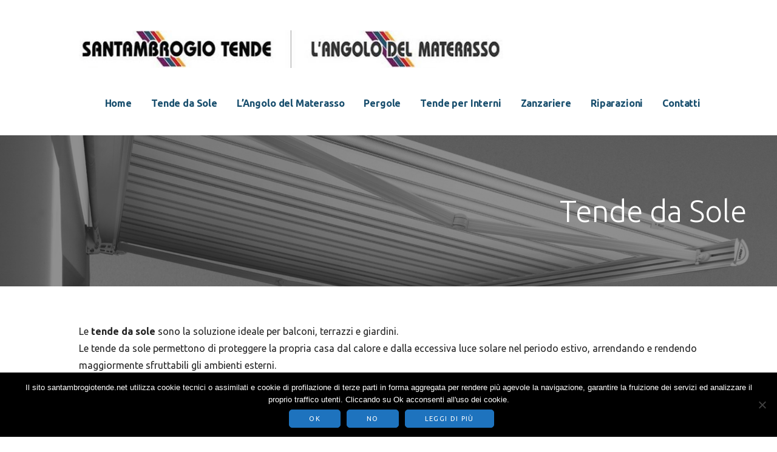

--- FILE ---
content_type: text/html; charset=UTF-8
request_url: https://www.santambrogiotende.net/tende-sole/
body_size: 14434
content:
<!DOCTYPE html>

<html lang="it-IT">

<head>

	<meta charset="UTF-8">

	<meta name="viewport" content="width=device-width, initial-scale=1">

	<link rel="profile" href="https://gmpg.org/xfn/11">

	<link rel="pingback" href="https://www.santambrogiotende.net/xmlrpc.php">

	<meta name='robots' content='index, follow, max-image-preview:large, max-snippet:-1, max-video-preview:-1' />
<!-- Google tag (gtag.js) consent mode dataLayer added by Site Kit -->
<script type="text/javascript" id="google_gtagjs-js-consent-mode-data-layer">
/* <![CDATA[ */
window.dataLayer = window.dataLayer || [];function gtag(){dataLayer.push(arguments);}
gtag('consent', 'default', {"ad_personalization":"denied","ad_storage":"denied","ad_user_data":"denied","analytics_storage":"denied","functionality_storage":"denied","security_storage":"denied","personalization_storage":"denied","region":["AT","BE","BG","CH","CY","CZ","DE","DK","EE","ES","FI","FR","GB","GR","HR","HU","IE","IS","IT","LI","LT","LU","LV","MT","NL","NO","PL","PT","RO","SE","SI","SK"],"wait_for_update":500});
window._googlesitekitConsentCategoryMap = {"statistics":["analytics_storage"],"marketing":["ad_storage","ad_user_data","ad_personalization"],"functional":["functionality_storage","security_storage"],"preferences":["personalization_storage"]};
window._googlesitekitConsents = {"ad_personalization":"denied","ad_storage":"denied","ad_user_data":"denied","analytics_storage":"denied","functionality_storage":"denied","security_storage":"denied","personalization_storage":"denied","region":["AT","BE","BG","CH","CY","CZ","DE","DK","EE","ES","FI","FR","GB","GR","HR","HU","IE","IS","IT","LI","LT","LU","LV","MT","NL","NO","PL","PT","RO","SE","SI","SK"],"wait_for_update":500};
/* ]]> */
</script>
<!-- End Google tag (gtag.js) consent mode dataLayer added by Site Kit -->

	<!-- This site is optimized with the Yoast SEO plugin v26.7 - https://yoast.com/wordpress/plugins/seo/ -->
	<title>Tende da Sole - Santambrogio Tende a Milano, Monza e Brianza</title>
	<meta name="description" content="Tende da sole e da esterno, ideali per proteggere dal sole la tua casa, il tuo luogo di lavoro o per impreziosire i tuoi ambienti." />
	<link rel="canonical" href="https://www.santambrogiotende.net/tende-sole/" />
	<meta property="og:locale" content="it_IT" />
	<meta property="og:type" content="article" />
	<meta property="og:title" content="Tende da Sole - Santambrogio Tende a Milano, Monza e Brianza" />
	<meta property="og:description" content="Tende da sole e da esterno, ideali per proteggere dal sole la tua casa, il tuo luogo di lavoro o per impreziosire i tuoi ambienti." />
	<meta property="og:url" content="https://www.santambrogiotende.net/tende-sole/" />
	<meta property="og:site_name" content="Santambrogio Tende" />
	<meta property="article:modified_time" content="2020-01-20T19:50:44+00:00" />
	<meta property="og:image" content="https://www.santambrogiotende.net/wp-content/uploads/2018/02/MONACO-850x531.jpg" />
	<meta name="twitter:card" content="summary_large_image" />
	<meta name="twitter:label1" content="Tempo di lettura stimato" />
	<meta name="twitter:data1" content="1 minuto" />
	<script type="application/ld+json" class="yoast-schema-graph">{"@context":"https://schema.org","@graph":[{"@type":"WebPage","@id":"https://www.santambrogiotende.net/tende-sole/","url":"https://www.santambrogiotende.net/tende-sole/","name":"Tende da Sole - Santambrogio Tende a Milano, Monza e Brianza","isPartOf":{"@id":"https://www.santambrogiotende.net/#website"},"primaryImageOfPage":{"@id":"https://www.santambrogiotende.net/tende-sole/#primaryimage"},"image":{"@id":"https://www.santambrogiotende.net/tende-sole/#primaryimage"},"thumbnailUrl":"https://www.santambrogiotende.net/wp-content/uploads/2018/02/MONACO-850x531.jpg","datePublished":"2018-02-05T21:45:50+00:00","dateModified":"2020-01-20T19:50:44+00:00","description":"Tende da sole e da esterno, ideali per proteggere dal sole la tua casa, il tuo luogo di lavoro o per impreziosire i tuoi ambienti.","breadcrumb":{"@id":"https://www.santambrogiotende.net/tende-sole/#breadcrumb"},"inLanguage":"it-IT","potentialAction":[{"@type":"ReadAction","target":["https://www.santambrogiotende.net/tende-sole/"]}]},{"@type":"ImageObject","inLanguage":"it-IT","@id":"https://www.santambrogiotende.net/tende-sole/#primaryimage","url":"https://www.santambrogiotende.net/wp-content/uploads/2018/02/MONACO-850x531.jpg","contentUrl":"https://www.santambrogiotende.net/wp-content/uploads/2018/02/MONACO-850x531.jpg"},{"@type":"BreadcrumbList","@id":"https://www.santambrogiotende.net/tende-sole/#breadcrumb","itemListElement":[{"@type":"ListItem","position":1,"name":"Home","item":"https://www.santambrogiotende.net/"},{"@type":"ListItem","position":2,"name":"Tende da Sole"}]},{"@type":"WebSite","@id":"https://www.santambrogiotende.net/#website","url":"https://www.santambrogiotende.net/","name":"Santambrogio Tende","description":"Tende da sole, Tende da interni, Materassi","publisher":{"@id":"https://www.santambrogiotende.net/#organization"},"potentialAction":[{"@type":"SearchAction","target":{"@type":"EntryPoint","urlTemplate":"https://www.santambrogiotende.net/?s={search_term_string}"},"query-input":{"@type":"PropertyValueSpecification","valueRequired":true,"valueName":"search_term_string"}}],"inLanguage":"it-IT"},{"@type":"Organization","@id":"https://www.santambrogiotende.net/#organization","name":"Santambrogio Tende","url":"https://www.santambrogiotende.net/","logo":{"@type":"ImageObject","inLanguage":"it-IT","@id":"https://www.santambrogiotende.net/#/schema/logo/image/","url":"https://www.santambrogiotende.net/wp-content/uploads/2018/01/11060336.jpg","contentUrl":"https://www.santambrogiotende.net/wp-content/uploads/2018/01/11060336.jpg","width":325,"height":70,"caption":"Santambrogio Tende"},"image":{"@id":"https://www.santambrogiotende.net/#/schema/logo/image/"}}]}</script>
	<!-- / Yoast SEO plugin. -->


<link rel='dns-prefetch' href='//www.googletagmanager.com' />
<link rel='dns-prefetch' href='//fonts.googleapis.com' />
<link rel="alternate" type="application/rss+xml" title="Santambrogio Tende &raquo; Feed" href="https://www.santambrogiotende.net/feed/" />
<link rel="alternate" type="application/rss+xml" title="Santambrogio Tende &raquo; Feed dei commenti" href="https://www.santambrogiotende.net/comments/feed/" />
<link rel="alternate" title="oEmbed (JSON)" type="application/json+oembed" href="https://www.santambrogiotende.net/wp-json/oembed/1.0/embed?url=https%3A%2F%2Fwww.santambrogiotende.net%2Ftende-sole%2F" />
<link rel="alternate" title="oEmbed (XML)" type="text/xml+oembed" href="https://www.santambrogiotende.net/wp-json/oembed/1.0/embed?url=https%3A%2F%2Fwww.santambrogiotende.net%2Ftende-sole%2F&#038;format=xml" />
<style id='wp-img-auto-sizes-contain-inline-css' type='text/css'>
img:is([sizes=auto i],[sizes^="auto," i]){contain-intrinsic-size:3000px 1500px}
/*# sourceURL=wp-img-auto-sizes-contain-inline-css */
</style>
<style id='wp-emoji-styles-inline-css' type='text/css'>

	img.wp-smiley, img.emoji {
		display: inline !important;
		border: none !important;
		box-shadow: none !important;
		height: 1em !important;
		width: 1em !important;
		margin: 0 0.07em !important;
		vertical-align: -0.1em !important;
		background: none !important;
		padding: 0 !important;
	}
/*# sourceURL=wp-emoji-styles-inline-css */
</style>
<style id='wp-block-library-inline-css' type='text/css'>
:root{--wp-block-synced-color:#7a00df;--wp-block-synced-color--rgb:122,0,223;--wp-bound-block-color:var(--wp-block-synced-color);--wp-editor-canvas-background:#ddd;--wp-admin-theme-color:#007cba;--wp-admin-theme-color--rgb:0,124,186;--wp-admin-theme-color-darker-10:#006ba1;--wp-admin-theme-color-darker-10--rgb:0,107,160.5;--wp-admin-theme-color-darker-20:#005a87;--wp-admin-theme-color-darker-20--rgb:0,90,135;--wp-admin-border-width-focus:2px}@media (min-resolution:192dpi){:root{--wp-admin-border-width-focus:1.5px}}.wp-element-button{cursor:pointer}:root .has-very-light-gray-background-color{background-color:#eee}:root .has-very-dark-gray-background-color{background-color:#313131}:root .has-very-light-gray-color{color:#eee}:root .has-very-dark-gray-color{color:#313131}:root .has-vivid-green-cyan-to-vivid-cyan-blue-gradient-background{background:linear-gradient(135deg,#00d084,#0693e3)}:root .has-purple-crush-gradient-background{background:linear-gradient(135deg,#34e2e4,#4721fb 50%,#ab1dfe)}:root .has-hazy-dawn-gradient-background{background:linear-gradient(135deg,#faaca8,#dad0ec)}:root .has-subdued-olive-gradient-background{background:linear-gradient(135deg,#fafae1,#67a671)}:root .has-atomic-cream-gradient-background{background:linear-gradient(135deg,#fdd79a,#004a59)}:root .has-nightshade-gradient-background{background:linear-gradient(135deg,#330968,#31cdcf)}:root .has-midnight-gradient-background{background:linear-gradient(135deg,#020381,#2874fc)}:root{--wp--preset--font-size--normal:16px;--wp--preset--font-size--huge:42px}.has-regular-font-size{font-size:1em}.has-larger-font-size{font-size:2.625em}.has-normal-font-size{font-size:var(--wp--preset--font-size--normal)}.has-huge-font-size{font-size:var(--wp--preset--font-size--huge)}.has-text-align-center{text-align:center}.has-text-align-left{text-align:left}.has-text-align-right{text-align:right}.has-fit-text{white-space:nowrap!important}#end-resizable-editor-section{display:none}.aligncenter{clear:both}.items-justified-left{justify-content:flex-start}.items-justified-center{justify-content:center}.items-justified-right{justify-content:flex-end}.items-justified-space-between{justify-content:space-between}.screen-reader-text{border:0;clip-path:inset(50%);height:1px;margin:-1px;overflow:hidden;padding:0;position:absolute;width:1px;word-wrap:normal!important}.screen-reader-text:focus{background-color:#ddd;clip-path:none;color:#444;display:block;font-size:1em;height:auto;left:5px;line-height:normal;padding:15px 23px 14px;text-decoration:none;top:5px;width:auto;z-index:100000}html :where(.has-border-color){border-style:solid}html :where([style*=border-top-color]){border-top-style:solid}html :where([style*=border-right-color]){border-right-style:solid}html :where([style*=border-bottom-color]){border-bottom-style:solid}html :where([style*=border-left-color]){border-left-style:solid}html :where([style*=border-width]){border-style:solid}html :where([style*=border-top-width]){border-top-style:solid}html :where([style*=border-right-width]){border-right-style:solid}html :where([style*=border-bottom-width]){border-bottom-style:solid}html :where([style*=border-left-width]){border-left-style:solid}html :where(img[class*=wp-image-]){height:auto;max-width:100%}:where(figure){margin:0 0 1em}html :where(.is-position-sticky){--wp-admin--admin-bar--position-offset:var(--wp-admin--admin-bar--height,0px)}@media screen and (max-width:600px){html :where(.is-position-sticky){--wp-admin--admin-bar--position-offset:0px}}

/*# sourceURL=wp-block-library-inline-css */
</style><style id='global-styles-inline-css' type='text/css'>
:root{--wp--preset--aspect-ratio--square: 1;--wp--preset--aspect-ratio--4-3: 4/3;--wp--preset--aspect-ratio--3-4: 3/4;--wp--preset--aspect-ratio--3-2: 3/2;--wp--preset--aspect-ratio--2-3: 2/3;--wp--preset--aspect-ratio--16-9: 16/9;--wp--preset--aspect-ratio--9-16: 9/16;--wp--preset--color--black: #000000;--wp--preset--color--cyan-bluish-gray: #abb8c3;--wp--preset--color--white: #ffffff;--wp--preset--color--pale-pink: #f78da7;--wp--preset--color--vivid-red: #cf2e2e;--wp--preset--color--luminous-vivid-orange: #ff6900;--wp--preset--color--luminous-vivid-amber: #fcb900;--wp--preset--color--light-green-cyan: #7bdcb5;--wp--preset--color--vivid-green-cyan: #00d084;--wp--preset--color--pale-cyan-blue: #8ed1fc;--wp--preset--color--vivid-cyan-blue: #0693e3;--wp--preset--color--vivid-purple: #9b51e0;--wp--preset--color--primary: #03263B;--wp--preset--color--secondary: #0b3954;--wp--preset--color--tertiary: #bddae6;--wp--preset--color--quaternary: #ff6663;--wp--preset--color--quinary: #ffffff;--wp--preset--gradient--vivid-cyan-blue-to-vivid-purple: linear-gradient(135deg,rgb(6,147,227) 0%,rgb(155,81,224) 100%);--wp--preset--gradient--light-green-cyan-to-vivid-green-cyan: linear-gradient(135deg,rgb(122,220,180) 0%,rgb(0,208,130) 100%);--wp--preset--gradient--luminous-vivid-amber-to-luminous-vivid-orange: linear-gradient(135deg,rgb(252,185,0) 0%,rgb(255,105,0) 100%);--wp--preset--gradient--luminous-vivid-orange-to-vivid-red: linear-gradient(135deg,rgb(255,105,0) 0%,rgb(207,46,46) 100%);--wp--preset--gradient--very-light-gray-to-cyan-bluish-gray: linear-gradient(135deg,rgb(238,238,238) 0%,rgb(169,184,195) 100%);--wp--preset--gradient--cool-to-warm-spectrum: linear-gradient(135deg,rgb(74,234,220) 0%,rgb(151,120,209) 20%,rgb(207,42,186) 40%,rgb(238,44,130) 60%,rgb(251,105,98) 80%,rgb(254,248,76) 100%);--wp--preset--gradient--blush-light-purple: linear-gradient(135deg,rgb(255,206,236) 0%,rgb(152,150,240) 100%);--wp--preset--gradient--blush-bordeaux: linear-gradient(135deg,rgb(254,205,165) 0%,rgb(254,45,45) 50%,rgb(107,0,62) 100%);--wp--preset--gradient--luminous-dusk: linear-gradient(135deg,rgb(255,203,112) 0%,rgb(199,81,192) 50%,rgb(65,88,208) 100%);--wp--preset--gradient--pale-ocean: linear-gradient(135deg,rgb(255,245,203) 0%,rgb(182,227,212) 50%,rgb(51,167,181) 100%);--wp--preset--gradient--electric-grass: linear-gradient(135deg,rgb(202,248,128) 0%,rgb(113,206,126) 100%);--wp--preset--gradient--midnight: linear-gradient(135deg,rgb(2,3,129) 0%,rgb(40,116,252) 100%);--wp--preset--font-size--small: 13px;--wp--preset--font-size--medium: 20px;--wp--preset--font-size--large: 36px;--wp--preset--font-size--x-large: 42px;--wp--preset--spacing--20: 0.44rem;--wp--preset--spacing--30: 0.67rem;--wp--preset--spacing--40: 1rem;--wp--preset--spacing--50: 1.5rem;--wp--preset--spacing--60: 2.25rem;--wp--preset--spacing--70: 3.38rem;--wp--preset--spacing--80: 5.06rem;--wp--preset--shadow--natural: 6px 6px 9px rgba(0, 0, 0, 0.2);--wp--preset--shadow--deep: 12px 12px 50px rgba(0, 0, 0, 0.4);--wp--preset--shadow--sharp: 6px 6px 0px rgba(0, 0, 0, 0.2);--wp--preset--shadow--outlined: 6px 6px 0px -3px rgb(255, 255, 255), 6px 6px rgb(0, 0, 0);--wp--preset--shadow--crisp: 6px 6px 0px rgb(0, 0, 0);}:where(.is-layout-flex){gap: 0.5em;}:where(.is-layout-grid){gap: 0.5em;}body .is-layout-flex{display: flex;}.is-layout-flex{flex-wrap: wrap;align-items: center;}.is-layout-flex > :is(*, div){margin: 0;}body .is-layout-grid{display: grid;}.is-layout-grid > :is(*, div){margin: 0;}:where(.wp-block-columns.is-layout-flex){gap: 2em;}:where(.wp-block-columns.is-layout-grid){gap: 2em;}:where(.wp-block-post-template.is-layout-flex){gap: 1.25em;}:where(.wp-block-post-template.is-layout-grid){gap: 1.25em;}.has-black-color{color: var(--wp--preset--color--black) !important;}.has-cyan-bluish-gray-color{color: var(--wp--preset--color--cyan-bluish-gray) !important;}.has-white-color{color: var(--wp--preset--color--white) !important;}.has-pale-pink-color{color: var(--wp--preset--color--pale-pink) !important;}.has-vivid-red-color{color: var(--wp--preset--color--vivid-red) !important;}.has-luminous-vivid-orange-color{color: var(--wp--preset--color--luminous-vivid-orange) !important;}.has-luminous-vivid-amber-color{color: var(--wp--preset--color--luminous-vivid-amber) !important;}.has-light-green-cyan-color{color: var(--wp--preset--color--light-green-cyan) !important;}.has-vivid-green-cyan-color{color: var(--wp--preset--color--vivid-green-cyan) !important;}.has-pale-cyan-blue-color{color: var(--wp--preset--color--pale-cyan-blue) !important;}.has-vivid-cyan-blue-color{color: var(--wp--preset--color--vivid-cyan-blue) !important;}.has-vivid-purple-color{color: var(--wp--preset--color--vivid-purple) !important;}.has-black-background-color{background-color: var(--wp--preset--color--black) !important;}.has-cyan-bluish-gray-background-color{background-color: var(--wp--preset--color--cyan-bluish-gray) !important;}.has-white-background-color{background-color: var(--wp--preset--color--white) !important;}.has-pale-pink-background-color{background-color: var(--wp--preset--color--pale-pink) !important;}.has-vivid-red-background-color{background-color: var(--wp--preset--color--vivid-red) !important;}.has-luminous-vivid-orange-background-color{background-color: var(--wp--preset--color--luminous-vivid-orange) !important;}.has-luminous-vivid-amber-background-color{background-color: var(--wp--preset--color--luminous-vivid-amber) !important;}.has-light-green-cyan-background-color{background-color: var(--wp--preset--color--light-green-cyan) !important;}.has-vivid-green-cyan-background-color{background-color: var(--wp--preset--color--vivid-green-cyan) !important;}.has-pale-cyan-blue-background-color{background-color: var(--wp--preset--color--pale-cyan-blue) !important;}.has-vivid-cyan-blue-background-color{background-color: var(--wp--preset--color--vivid-cyan-blue) !important;}.has-vivid-purple-background-color{background-color: var(--wp--preset--color--vivid-purple) !important;}.has-black-border-color{border-color: var(--wp--preset--color--black) !important;}.has-cyan-bluish-gray-border-color{border-color: var(--wp--preset--color--cyan-bluish-gray) !important;}.has-white-border-color{border-color: var(--wp--preset--color--white) !important;}.has-pale-pink-border-color{border-color: var(--wp--preset--color--pale-pink) !important;}.has-vivid-red-border-color{border-color: var(--wp--preset--color--vivid-red) !important;}.has-luminous-vivid-orange-border-color{border-color: var(--wp--preset--color--luminous-vivid-orange) !important;}.has-luminous-vivid-amber-border-color{border-color: var(--wp--preset--color--luminous-vivid-amber) !important;}.has-light-green-cyan-border-color{border-color: var(--wp--preset--color--light-green-cyan) !important;}.has-vivid-green-cyan-border-color{border-color: var(--wp--preset--color--vivid-green-cyan) !important;}.has-pale-cyan-blue-border-color{border-color: var(--wp--preset--color--pale-cyan-blue) !important;}.has-vivid-cyan-blue-border-color{border-color: var(--wp--preset--color--vivid-cyan-blue) !important;}.has-vivid-purple-border-color{border-color: var(--wp--preset--color--vivid-purple) !important;}.has-vivid-cyan-blue-to-vivid-purple-gradient-background{background: var(--wp--preset--gradient--vivid-cyan-blue-to-vivid-purple) !important;}.has-light-green-cyan-to-vivid-green-cyan-gradient-background{background: var(--wp--preset--gradient--light-green-cyan-to-vivid-green-cyan) !important;}.has-luminous-vivid-amber-to-luminous-vivid-orange-gradient-background{background: var(--wp--preset--gradient--luminous-vivid-amber-to-luminous-vivid-orange) !important;}.has-luminous-vivid-orange-to-vivid-red-gradient-background{background: var(--wp--preset--gradient--luminous-vivid-orange-to-vivid-red) !important;}.has-very-light-gray-to-cyan-bluish-gray-gradient-background{background: var(--wp--preset--gradient--very-light-gray-to-cyan-bluish-gray) !important;}.has-cool-to-warm-spectrum-gradient-background{background: var(--wp--preset--gradient--cool-to-warm-spectrum) !important;}.has-blush-light-purple-gradient-background{background: var(--wp--preset--gradient--blush-light-purple) !important;}.has-blush-bordeaux-gradient-background{background: var(--wp--preset--gradient--blush-bordeaux) !important;}.has-luminous-dusk-gradient-background{background: var(--wp--preset--gradient--luminous-dusk) !important;}.has-pale-ocean-gradient-background{background: var(--wp--preset--gradient--pale-ocean) !important;}.has-electric-grass-gradient-background{background: var(--wp--preset--gradient--electric-grass) !important;}.has-midnight-gradient-background{background: var(--wp--preset--gradient--midnight) !important;}.has-small-font-size{font-size: var(--wp--preset--font-size--small) !important;}.has-medium-font-size{font-size: var(--wp--preset--font-size--medium) !important;}.has-large-font-size{font-size: var(--wp--preset--font-size--large) !important;}.has-x-large-font-size{font-size: var(--wp--preset--font-size--x-large) !important;}
/*# sourceURL=global-styles-inline-css */
</style>

<style id='classic-theme-styles-inline-css' type='text/css'>
/*! This file is auto-generated */
.wp-block-button__link{color:#fff;background-color:#32373c;border-radius:9999px;box-shadow:none;text-decoration:none;padding:calc(.667em + 2px) calc(1.333em + 2px);font-size:1.125em}.wp-block-file__button{background:#32373c;color:#fff;text-decoration:none}
/*# sourceURL=/wp-includes/css/classic-themes.min.css */
</style>
<link rel='stylesheet' id='wp-components-css' href='https://www.santambrogiotende.net/wp-includes/css/dist/components/style.min.css?ver=6728c76356ff59c0845916647794fbb1' type='text/css' media='all' />
<link rel='stylesheet' id='wp-preferences-css' href='https://www.santambrogiotende.net/wp-includes/css/dist/preferences/style.min.css?ver=6728c76356ff59c0845916647794fbb1' type='text/css' media='all' />
<link rel='stylesheet' id='wp-block-editor-css' href='https://www.santambrogiotende.net/wp-includes/css/dist/block-editor/style.min.css?ver=6728c76356ff59c0845916647794fbb1' type='text/css' media='all' />
<link rel='stylesheet' id='popup-maker-block-library-style-css' href='https://www.santambrogiotende.net/wp-content/plugins/popup-maker/dist/packages/block-library-style.css?ver=dbea705cfafe089d65f1' type='text/css' media='all' />
<link rel='stylesheet' id='font-awesome-css' href='https://www.santambrogiotende.net/wp-content/plugins/contact-widgets/assets/css/font-awesome.min.css?ver=4.7.0' type='text/css' media='all' />
<link rel='stylesheet' id='jquery-bxslider-css' href='https://www.santambrogiotende.net/wp-content/plugins/beaver-builder-lite-version/css/jquery.bxslider.css?ver=2.9.4.2' type='text/css' media='all' />
<link rel='stylesheet' id='fl-builder-layout-313-css' href='https://www.santambrogiotende.net/wp-content/uploads/bb-plugin/cache/313-layout.css?ver=f5dcc9954d136f080a8054b44f7c7d89' type='text/css' media='all' />
<link rel='stylesheet' id='cookie-notice-front-css' href='https://www.santambrogiotende.net/wp-content/plugins/cookie-notice/css/front.min.css?ver=2.5.11' type='text/css' media='all' />
<link rel='stylesheet' id='ascension-css' href='https://www.santambrogiotende.net/wp-content/themes/ascension/style.css?ver=1.1.5' type='text/css' media='all' />
<style id='ascension-inline-css' type='text/css'>
.hero{background-image:url(https://www.santambrogiotende.net/wp-content/uploads/2019/03/cropped-header-1-2400x718.jpg);}
.site-title a,.site-title a:visited{color:#blank;}.site-title a:hover,.site-title a:visited:hover{color:rgba(, 0.8);}
.site-description{color:#686868;}
.hero,.hero .widget h1,.hero .widget h2,.hero .widget h3,.hero .widget h4,.hero .widget h5,.hero .widget h6,.hero .widget p,.hero .widget blockquote,.hero .widget cite,.hero .widget table,.hero .widget ul,.hero .widget ol,.hero .widget li,.hero .widget dd,.hero .widget dt,.hero .widget address,.hero .widget code,.hero .widget pre,.hero .widget .widget-title,.hero .page-header h1{color:#ffffff;}
.main-navigation ul li a,.main-navigation ul li a:visited,.main-navigation ul li a:hover,.main-navigation ul li a:focus,.main-navigation ul li a:visited:hover{color:#194f6e;}.main-navigation .sub-menu .menu-item-has-children > a::after{border-right-color:#194f6e;border-left-color:#194f6e;}.menu-toggle div{background-color:#194f6e;}.main-navigation ul li a:hover,.main-navigation ul li a:focus{color:rgba(25, 79, 110, 0.8);}
h1,h2,h3,h4,h5,h6,label,legend,table th,dl dt,.entry-title,.entry-title a,.entry-title a:visited,.widget-title{color:#353535;}.entry-title a:hover,.entry-title a:visited:hover,.entry-title a:focus,.entry-title a:visited:focus,.entry-title a:active,.entry-title a:visited:active{color:rgba(53, 53, 53, 0.8);}
body,input,select,textarea,input[type="text"]:focus,input[type="email"]:focus,input[type="url"]:focus,input[type="password"]:focus,input[type="search"]:focus,input[type="number"]:focus,input[type="tel"]:focus,input[type="range"]:focus,input[type="date"]:focus,input[type="month"]:focus,input[type="week"]:focus,input[type="time"]:focus,input[type="datetime"]:focus,input[type="datetime-local"]:focus,input[type="color"]:focus,textarea:focus,.navigation.pagination .paging-nav-text{color:#252525;}.fl-callout-text,.fl-rich-text{color:#252525;}hr{background-color:rgba(37, 37, 37, 0.1);border-color:rgba(37, 37, 37, 0.1);}input[type="text"],input[type="email"],input[type="url"],input[type="password"],input[type="search"],input[type="number"],input[type="tel"],input[type="range"],input[type="date"],input[type="month"],input[type="week"],input[type="time"],input[type="datetime"],input[type="datetime-local"],input[type="color"],textarea,.select2-container .select2-choice{color:rgba(37, 37, 37, 0.5);border-color:rgba(37, 37, 37, 0.1);}select,fieldset,blockquote,pre,code,abbr,acronym,.hentry table th,.hentry table td{border-color:rgba(37, 37, 37, 0.1);}.hentry table tr:hover td{background-color:rgba(37, 37, 37, 0.05);}
blockquote,.entry-meta,.entry-footer,.comment-meta .says,.logged-in-as,.wp-block-coblocks-author__heading{color:#686868;}
.site-footer .widget-title,.site-footer h1,.site-footer h2,.site-footer h3,.site-footer h4,.site-footer h5,.site-footer h6{color:#353535;}
.site-footer .widget,.site-footer .widget form label{color:#252525;}
.footer-menu ul li a,.footer-menu ul li a:visited{color:#686868;}.site-info-wrapper .social-menu a{background-color:#686868;}.footer-menu ul li a:hover,.footer-menu ul li a:visited:hover{color:rgba(104, 104, 104, 0.8);}
.site-info-wrapper .site-info-text{color:#686868;}
a,a:visited,.entry-title a:hover,.entry-title a:visited:hover{color:#1e73be;}.navigation.pagination .nav-links .page-numbers.current,.social-menu a:hover{background-color:#1e73be;}a:hover,a:visited:hover,a:focus,a:visited:focus,a:active,a:visited:active{color:rgba(30, 115, 190, 0.8);}.comment-list li.bypostauthor{border-color:rgba(30, 115, 190, 0.2);}
button,a.button,a.button:visited,input[type="button"],input[type="reset"],input[type="submit"],.wp-block-button__link,.site-info-wrapper .social-menu a:hover{background-color:#1e73be;border-color:#1e73be;}a.fl-button,a.fl-button:visited,.content-area .fl-builder-content a.fl-button,.content-area .fl-builder-content a.fl-button:visited{background-color:#1e73be;border-color:#1e73be;}button:hover,button:active,button:focus,a.button:hover,a.button:active,a.button:focus,a.button:visited:hover,a.button:visited:active,a.button:visited:focus,input[type="button"]:hover,input[type="button"]:active,input[type="button"]:focus,input[type="reset"]:hover,input[type="reset"]:active,input[type="reset"]:focus,input[type="submit"]:hover,input[type="submit"]:active,input[type="submit"]:focus{background-color:rgba(30, 115, 190, 0.8);border-color:rgba(30, 115, 190, 0.8);}a.fl-button:hover,a.fl-button:active,a.fl-button:focus,a.fl-button:visited:hover,a.fl-button:visited:active,a.fl-button:visited:focus,.content-area .fl-builder-content a.fl-button:hover,.content-area .fl-builder-content a.fl-button:active,.content-area .fl-builder-content a.fl-button:focus,.content-area .fl-builder-content a.fl-button:visited:hover,.content-area .fl-builder-content a.fl-button:visited:active,.content-area .fl-builder-content a.fl-button:visited:focus{background-color:rgba(30, 115, 190, 0.8);border-color:rgba(30, 115, 190, 0.8);}
button,button:hover,button:active,button:focus,a.button,a.button:hover,a.button:active,a.button:focus,a.button:visited,a.button:visited:hover,a.button:visited:active,a.button:visited:focus,input[type="button"],input[type="button"]:hover,input[type="button"]:active,input[type="button"]:focus,input[type="reset"],input[type="reset"]:hover,input[type="reset"]:active,input[type="reset"]:focus,input[type="submit"],input[type="submit"]:hover,input[type="submit"]:active,input[type="submit"]:focus,.wp-block-button__link{color:#ffffff;}a.fl-button
				a.fl-button:hover,a.fl-button:active,a.fl-button:focus,a.fl-button:visited,a.fl-button:visited:hover,a.fl-button:visited:active,a.fl-button:visited:focus,.content-area .fl-builder-content a.fl-button,.content-area .fl-builder-content a.fl-button *,.content-area .fl-builder-content a.fl-button:visited,.content-area .fl-builder-content a.fl-button:visited *{color:#ffffff;}
body{background-color:#ffffff;}.navigation.pagination .nav-links .page-numbers.current{color:#ffffff;}
.hero{background-color:#252525;}.hero{-webkit-box-shadow:inset 0 0 0 9999em;-moz-box-shadow:inset 0 0 0 9999em;box-shadow:inset 0 0 0 9999em;color:rgba(37, 37, 37, 0.50);}
.main-navigation-container,.main-navigation.open,.main-navigation ul ul,.main-navigation .sub-menu{background-color:#ffffff;}.site-header{background-color:#ffffff;}
.site-footer{background-color:#f5f5f5;}
.site-info-wrapper{background-color:#ffffff;}.site-info-wrapper .social-menu a,.site-info-wrapper .social-menu a:visited,.site-info-wrapper .social-menu a:hover,.site-info-wrapper .social-menu a:visited:hover{color:#ffffff;}
.has-primary-color{color:#03263B;}.has-primary-background-color{background-color:#03263B;}
.has-secondary-color{color:#0b3954;}.has-secondary-background-color{background-color:#0b3954;}
.has-tertiary-color{color:#bddae6;}.has-tertiary-background-color{background-color:#bddae6;}
.has-quaternary-color{color:#ff6663;}.has-quaternary-background-color{background-color:#ff6663;}
.has-quinary-color{color:#ffffff;}.has-quinary-background-color{background-color:#ffffff;}
/*# sourceURL=ascension-inline-css */
</style>
<link rel='stylesheet' id='ascension-fonts-css' href='https://fonts.googleapis.com/css?family=Ubuntu%3A300%2C400%2C700&#038;subset=latin&#038;ver=1.8.9' type='text/css' media='all' />
<style id='ascension-fonts-inline-css' type='text/css'>
.site-title{font-family:"Ubuntu", sans-serif;}
.main-navigation ul li a,.main-navigation ul li a:visited,button,a.button,a.fl-button,input[type="button"],input[type="reset"],input[type="submit"]{font-family:"Ubuntu", sans-serif;}
h1,h2,h3,h4,h5,h6,label,legend,table th,dl dt,.entry-title,.widget-title{font-family:"Ubuntu", sans-serif;}
body,p,ol li,ul li,dl dd,.fl-callout-text{font-family:"Ubuntu", sans-serif;}
blockquote,.entry-meta,.entry-footer,.comment-list li .comment-meta .says,.comment-list li .comment-metadata,.comment-reply-link,#respond .logged-in-as{font-family:"Ubuntu", sans-serif;}
/*# sourceURL=ascension-fonts-inline-css */
</style>
<script type="text/javascript" src="https://www.santambrogiotende.net/wp-includes/js/jquery/jquery.min.js?ver=3.7.1" id="jquery-core-js"></script>
<script type="text/javascript" src="https://www.santambrogiotende.net/wp-includes/js/jquery/jquery-migrate.min.js?ver=3.4.1" id="jquery-migrate-js"></script>
<script type="text/javascript" id="cookie-notice-front-js-before">
/* <![CDATA[ */
var cnArgs = {"ajaxUrl":"https:\/\/www.santambrogiotende.net\/wp-admin\/admin-ajax.php","nonce":"475d252395","hideEffect":"fade","position":"bottom","onScroll":false,"onScrollOffset":100,"onClick":false,"cookieName":"cookie_notice_accepted","cookieTime":2592000,"cookieTimeRejected":2592000,"globalCookie":false,"redirection":true,"cache":true,"revokeCookies":false,"revokeCookiesOpt":"automatic"};

//# sourceURL=cookie-notice-front-js-before
/* ]]> */
</script>
<script type="text/javascript" src="https://www.santambrogiotende.net/wp-content/plugins/cookie-notice/js/front.min.js?ver=2.5.11" id="cookie-notice-front-js"></script>

<!-- Snippet del tag Google (gtag.js) aggiunto da Site Kit -->
<!-- Snippet Google Analytics aggiunto da Site Kit -->
<!-- Snippet di Google Ads aggiunto da Site Kit -->
<script type="text/javascript" src="https://www.googletagmanager.com/gtag/js?id=GT-KDBGLZFH" id="google_gtagjs-js" async></script>
<script type="text/javascript" id="google_gtagjs-js-after">
/* <![CDATA[ */
window.dataLayer = window.dataLayer || [];function gtag(){dataLayer.push(arguments);}
gtag("set","linker",{"domains":["www.santambrogiotende.net"]});
gtag("js", new Date());
gtag("set", "developer_id.dZTNiMT", true);
gtag("config", "GT-KDBGLZFH");
gtag("config", "AW-992437087");
//# sourceURL=google_gtagjs-js-after
/* ]]> */
</script>
<link rel="https://api.w.org/" href="https://www.santambrogiotende.net/wp-json/" /><link rel="alternate" title="JSON" type="application/json" href="https://www.santambrogiotende.net/wp-json/wp/v2/pages/313" /><link rel="EditURI" type="application/rsd+xml" title="RSD" href="https://www.santambrogiotende.net/xmlrpc.php?rsd" />
<meta name="generator" content="Site Kit by Google 1.168.0" /><style type="text/css">.recentcomments a{display:inline !important;padding:0 !important;margin:0 !important;}</style><style type='text/css'>
.site-title,.site-description{position:absolute;clip:rect(1px, 1px, 1px, 1px);}
</style><link rel="icon" href="https://www.santambrogiotende.net/wp-content/uploads/2020/04/cropped-favico-32x32.png" sizes="32x32" />
<link rel="icon" href="https://www.santambrogiotende.net/wp-content/uploads/2020/04/cropped-favico-192x192.png" sizes="192x192" />
<link rel="apple-touch-icon" href="https://www.santambrogiotende.net/wp-content/uploads/2020/04/cropped-favico-180x180.png" />
<meta name="msapplication-TileImage" content="https://www.santambrogiotende.net/wp-content/uploads/2020/04/cropped-favico-270x270.png" />

</head>

<body data-rsssl=1 class="wp-singular page-template-default page page-id-313 wp-custom-logo wp-theme-primer wp-child-theme-ascension fl-builder fl-builder-lite-2-9-4-2 fl-no-js cookies-not-set custom-header-image layout-one-column-wide no-max-width">

	
	<div id="page" class="hfeed site">

		<a class="skip-link screen-reader-text" href="#content">Passa al contenuto</a>

		
		<header id="masthead" class="site-header" role="banner">

			
			<div class="site-header-wrapper">

				
<div class="site-title-wrapper">

	<a href="https://www.santambrogiotende.net/" class="custom-logo-link" rel="home"><img width="733" height="65" src="https://www.santambrogiotende.net/wp-content/uploads/2018/02/cropped-loghi-santambrogiotende-1.jpg" class="custom-logo" alt="Santambrogio Tende" decoding="async" srcset="https://www.santambrogiotende.net/wp-content/uploads/2018/02/cropped-loghi-santambrogiotende-1.jpg 733w, https://www.santambrogiotende.net/wp-content/uploads/2018/02/cropped-loghi-santambrogiotende-1-300x27.jpg 300w" sizes="(max-width: 733px) 100vw, 733px" /></a>
	<div class="site-title"><a href="https://www.santambrogiotende.net/" rel="home">Santambrogio Tende</a></div>
	<div class="site-description">Tende da sole, Tende da interni, Materassi</div>
</div><!-- .site-title-wrapper -->

<div class="main-navigation-container">

	
<div class="menu-toggle" id="menu-toggle" role="button" tabindex="0"
	>
	<div></div>
	<div></div>
	<div></div>
</div><!-- #menu-toggle -->

	<nav id="site-navigation" class="main-navigation">

		<div class="menu-primary-menu-container"><ul id="menu-primary-menu" class="menu"><li id="menu-item-170" class="menu-item menu-item-type-post_type menu-item-object-page menu-item-home menu-item-170"><a href="https://www.santambrogiotende.net/">Home</a></li>
<li id="menu-item-353" class="menu-item menu-item-type-post_type menu-item-object-page current-menu-item page_item page-item-313 current_page_item menu-item-353"><a href="https://www.santambrogiotende.net/tende-sole/" aria-current="page">Tende da Sole</a></li>
<li id="menu-item-878" class="menu-item menu-item-type-post_type menu-item-object-page menu-item-878"><a href="https://www.santambrogiotende.net/angolo-del-materasso/">L’Angolo del Materasso</a></li>
<li id="menu-item-786" class="menu-item menu-item-type-post_type menu-item-object-page menu-item-786"><a href="https://www.santambrogiotende.net/pergole/">Pergole</a></li>
<li id="menu-item-909" class="menu-item menu-item-type-post_type menu-item-object-page menu-item-909"><a href="https://www.santambrogiotende.net/tende-per-interni/">Tende per Interni</a></li>
<li id="menu-item-923" class="menu-item menu-item-type-post_type menu-item-object-page menu-item-923"><a href="https://www.santambrogiotende.net/zanzariere/">Zanzariere</a></li>
<li id="menu-item-1021" class="menu-item menu-item-type-post_type menu-item-object-page menu-item-1021"><a href="https://www.santambrogiotende.net/riparazioni/">Riparazioni</a></li>
<li id="menu-item-171" class="menu-item menu-item-type-post_type menu-item-object-page menu-item-171"><a href="https://www.santambrogiotende.net/contact/">Contatti</a></li>
</ul></div>
	</nav><!-- #site-navigation -->

	
</div>

			</div><!-- .site-header-wrapper -->

			
		</header><!-- #masthead -->

		
<div class="hero">

	
	<div class="hero-inner">

		
<div class="page-title-container">

	<header class="page-header">

		<h1 class="page-title">Tende da Sole</h1>
	</header><!-- .entry-header -->

</div><!-- .page-title-container -->

	</div>

</div>

		<div id="content" class="site-content">

<div id="primary" class="content-area">

	<main id="main" class="site-main" role="main">

		
<article id="post-313" class="post-313 page type-page status-publish hentry">

	
	
<div class="page-content">

	<div class="fl-builder-content fl-builder-content-313 fl-builder-content-primary" data-post-id="313"><div class="fl-row fl-row-fixed-width fl-row-bg-none fl-node-5e1a408a1dabd fl-row-default-height fl-row-align-center" data-node="5e1a408a1dabd">
	<div class="fl-row-content-wrap">
						<div class="fl-row-content fl-row-fixed-width fl-node-content">
		
<div class="fl-col-group fl-node-5e1a408a6615b" data-node="5e1a408a6615b">
			<div class="fl-col fl-node-5e1a408a66338 fl-col-bg-color" data-node="5e1a408a66338">
	<div class="fl-col-content fl-node-content"><div class="fl-module fl-module-rich-text fl-node-5e1a408a1c93c" data-node="5e1a408a1c93c">
	<div class="fl-module-content fl-node-content">
		<div class="fl-rich-text">
	<p>Le <strong>tende da sole</strong> sono la soluzione ideale per balconi, terrazzi e giardini.<br />
Le tende da sole permettono di proteggere la propria casa dal calore e dalla eccessiva luce solare nel periodo estivo, arrendando e rendendo maggiormente sfruttabili gli ambienti esterni.</p>
</div>
	</div>
</div>
</div>
</div>
	</div>
		</div>
	</div>
</div>
<div class="fl-row fl-row-fixed-width fl-row-bg-none fl-node-5b2c195c7a371 fl-row-default-height fl-row-align-center" data-node="5b2c195c7a371">
	<div class="fl-row-content-wrap">
						<div class="fl-row-content fl-row-fixed-width fl-node-content">
		
<div class="fl-col-group fl-node-5b2c195c7a51f" data-node="5b2c195c7a51f">
			<div class="fl-col fl-node-5b2c195c7a557 fl-col-bg-color" data-node="5b2c195c7a557">
	<div class="fl-col-content fl-node-content"><div class="fl-module fl-module-content-slider fl-node-5b2c195c7a58e" data-node="5b2c195c7a58e">
	<div class="fl-module-content fl-node-content">
		<div class="fl-content-slider">
	<div class="fl-content-slider-wrapper">
				<div class="fl-slide fl-slide-0 fl-slide-text-left">
			<div class="fl-slide-mobile-photo"><img fetchpriority="high" decoding="async" width="850" height="531" class="fl-slide-mobile-photo-img wp-image-362" src="https://www.santambrogiotende.net/wp-content/uploads/2018/02/MONACO-850x531.jpg" alt="Tende a bracci Monaco" srcset="https://www.santambrogiotende.net/wp-content/uploads/2018/02/MONACO-850x531.jpg 850w, https://www.santambrogiotende.net/wp-content/uploads/2018/02/MONACO-850x531-300x187.jpg 300w, https://www.santambrogiotende.net/wp-content/uploads/2018/02/MONACO-850x531-768x480.jpg 768w" sizes="(max-width: 850px) 100vw, 850px" /></div><div class="fl-slide-bg-photo" style="background-image: url(https://www.santambrogiotende.net/wp-content/uploads/2018/02/MONACO-850x531.jpg);"></div>			<div class="fl-slide-foreground clearfix">
							</div>
		</div>
			<div class="fl-slide fl-slide-1 fl-slide-text-left">
			<div class="fl-slide-mobile-photo"><img loading="lazy" decoding="async" width="850" height="531" class="fl-slide-mobile-photo-img wp-image-365" src="https://www.santambrogiotende.net/wp-content/uploads/2018/02/MONACO-VARIANT-850x531.jpg" alt="Tende a bracci Monaco Variant" srcset="https://www.santambrogiotende.net/wp-content/uploads/2018/02/MONACO-VARIANT-850x531.jpg 850w, https://www.santambrogiotende.net/wp-content/uploads/2018/02/MONACO-VARIANT-850x531-300x187.jpg 300w, https://www.santambrogiotende.net/wp-content/uploads/2018/02/MONACO-VARIANT-850x531-768x480.jpg 768w" sizes="auto, (max-width: 850px) 100vw, 850px" /></div><div class="fl-slide-bg-photo" style="background-image: url(https://www.santambrogiotende.net/wp-content/uploads/2018/02/MONACO-VARIANT-850x531.jpg);"></div>			<div class="fl-slide-foreground clearfix">
							</div>
		</div>
			<div class="fl-slide fl-slide-2 fl-slide-text-left">
			<div class="fl-slide-mobile-photo"><img loading="lazy" decoding="async" width="850" height="531" class="fl-slide-mobile-photo-img wp-image-367" src="https://www.santambrogiotende.net/wp-content/uploads/2018/02/DALLAS-850x531.jpg" alt="Tende a bracci Dallas" srcset="https://www.santambrogiotende.net/wp-content/uploads/2018/02/DALLAS-850x531.jpg 850w, https://www.santambrogiotende.net/wp-content/uploads/2018/02/DALLAS-850x531-300x187.jpg 300w, https://www.santambrogiotende.net/wp-content/uploads/2018/02/DALLAS-850x531-768x480.jpg 768w" sizes="auto, (max-width: 850px) 100vw, 850px" /></div><div class="fl-slide-bg-photo" style="background-image: url(https://www.santambrogiotende.net/wp-content/uploads/2018/02/DALLAS-850x531.jpg);"></div>			<div class="fl-slide-foreground clearfix">
							</div>
		</div>
			<div class="fl-slide fl-slide-3 fl-slide-text-left">
			<div class="fl-slide-mobile-photo"><img loading="lazy" decoding="async" width="850" height="531" class="fl-slide-mobile-photo-img wp-image-358" src="https://www.santambrogiotende.net/wp-content/uploads/2018/02/MAXICOMPACT-850x531.jpg" alt="Tende a bracci Maxicompact" srcset="https://www.santambrogiotende.net/wp-content/uploads/2018/02/MAXICOMPACT-850x531.jpg 850w, https://www.santambrogiotende.net/wp-content/uploads/2018/02/MAXICOMPACT-850x531-300x187.jpg 300w, https://www.santambrogiotende.net/wp-content/uploads/2018/02/MAXICOMPACT-850x531-768x480.jpg 768w" sizes="auto, (max-width: 850px) 100vw, 850px" /></div><div class="fl-slide-bg-photo" style="background-image: url(https://www.santambrogiotende.net/wp-content/uploads/2018/02/MAXICOMPACT-850x531.jpg);"></div>			<div class="fl-slide-foreground clearfix">
							</div>
		</div>
		</div>
					<div class="fl-content-slider-navigation" aria-label="content slider buttons">
				<a class="slider-prev" href="#" aria-label="previous" aria-role="button"><div class="fl-content-slider-svg-container"><svg version="1.1" xmlns="http://www.w3.org/2000/svg" xmlns:xlink="http://www.w3.org/1999/xlink" viewBox="0 0 512 512">
<path d="M398.572,104.287L246.857,256.001l151.715,151.714c3.617,3.618,5.428,7.904,5.428,12.856c0,4.953-1.811,9.238-5.428,12.857 l-47.428,47.428c-3.619,3.619-7.904,5.428-12.857,5.428s-9.238-1.809-12.857-5.428l-212-212c-3.619-3.618-5.428-7.904-5.428-12.856 c0-4.953,1.81-9.238,5.428-12.857l212-212c3.619-3.618,7.904-5.428,12.857-5.428s9.238,1.81,12.857,5.428l47.428,47.429 C402.189,82.19,404,86.476,404,91.428c0,4.953-1.811,9.238-5.428,12.857V104.287z"/>
</svg>
</div></a>
				<a class="slider-next" href="#" aria-label="next" aria-role="button"><div class="fl-content-slider-svg-container"><svg version="1.1" xmlns="http://www.w3.org/2000/svg" xmlns:xlink="http://www.w3.org/1999/xlink" viewBox="0 0 512 512">
<path d="M113.428,407.713l151.715-151.714L113.428,104.285c-3.617-3.618-5.428-7.904-5.428-12.856c0-4.953,1.811-9.238,5.428-12.857 l47.428-47.428c3.619-3.619,7.904-5.428,12.857-5.428s9.238,1.809,12.857,5.428l212,212c3.619,3.618,5.429,7.904,5.429,12.856 c0,4.953-1.81,9.238-5.429,12.857l-212,212c-3.619,3.618-7.904,5.428-12.857,5.428s-9.238-1.81-12.857-5.428l-47.428-47.429 c-3.617-3.618-5.428-7.904-5.428-12.856c0-4.953,1.811-9.238,5.428-12.857V407.713z"/>
</svg>
</div></a>
			</div>
				<div class="fl-clear"></div>
</div>
	</div>
</div>
</div>
</div>
			<div class="fl-col fl-node-5b2c195c7a5c4 fl-col-bg-color fl-col-small" data-node="5b2c195c7a5c4">
	<div class="fl-col-content fl-node-content"><div class="fl-module fl-module-rich-text fl-node-5b2c195c7a5fc" data-node="5b2c195c7a5fc">
	<div class="fl-module-content fl-node-content">
		<div class="fl-rich-text">
	<h4>Tende da sole / <a href="/tende-a-bracci">Tende a bracci</a></h4>
<p>Uno stile su misura per i tuoi spazi. Le tende a bracci Arquati sono un prodotto moderno, funzionale e semplice da installare, disponibile sia in versione automatizzata che manuale. Il telo mantiene un assetto teso e lineare in qualsiasi punto dell’apertura. Possono essere protette da un tettuccio, da un carter o da un cassonetto.</p>
</div>
	</div>
</div>
</div>
</div>
	</div>
		</div>
	</div>
</div>
<div class="fl-row fl-row-fixed-width fl-row-bg-none fl-node-5a5295a64a158 fl-row-default-height fl-row-align-center" data-node="5a5295a64a158">
	<div class="fl-row-content-wrap">
						<div class="fl-row-content fl-row-fixed-width fl-node-content">
		
<div class="fl-col-group fl-node-5a5295a64a188" data-node="5a5295a64a188">
			<div class="fl-col fl-node-5a5295a64a1c0 fl-col-bg-color" data-node="5a5295a64a1c0">
	<div class="fl-col-content fl-node-content"><div class="fl-module fl-module-content-slider fl-node-5a5295a64a1fa" data-node="5a5295a64a1fa">
	<div class="fl-module-content fl-node-content">
		<div class="fl-content-slider">
	<div class="fl-content-slider-wrapper">
				<div class="fl-slide fl-slide-0 fl-slide-text-left">
			<div class="fl-slide-mobile-photo"><img loading="lazy" decoding="async" width="850" height="531" class="fl-slide-mobile-photo-img wp-image-373" src="https://www.santambrogiotende.net/wp-content/uploads/2018/02/cappottina-arquati.png" alt="Tende da sole cappottina-arquati" srcset="https://www.santambrogiotende.net/wp-content/uploads/2018/02/cappottina-arquati.png 850w, https://www.santambrogiotende.net/wp-content/uploads/2018/02/cappottina-arquati-300x187.png 300w, https://www.santambrogiotende.net/wp-content/uploads/2018/02/cappottina-arquati-768x480.png 768w" sizes="auto, (max-width: 850px) 100vw, 850px" /></div><div class="fl-slide-bg-photo" style="background-image: url(https://www.santambrogiotende.net/wp-content/uploads/2018/02/cappottina-arquati.png);"></div>			<div class="fl-slide-foreground clearfix">
							</div>
		</div>
			<div class="fl-slide fl-slide-1 fl-slide-text-left">
			<div class="fl-slide-mobile-photo"><img loading="lazy" decoding="async" width="850" height="531" class="fl-slide-mobile-photo-img wp-image-372" src="https://www.santambrogiotende.net/wp-content/uploads/2018/02/C5-850x531.jpg" alt="Tende da sole C5-850x531" srcset="https://www.santambrogiotende.net/wp-content/uploads/2018/02/C5-850x531.jpg 850w, https://www.santambrogiotende.net/wp-content/uploads/2018/02/C5-850x531-300x187.jpg 300w, https://www.santambrogiotende.net/wp-content/uploads/2018/02/C5-850x531-768x480.jpg 768w" sizes="auto, (max-width: 850px) 100vw, 850px" /></div><div class="fl-slide-bg-photo" style="background-image: url(https://www.santambrogiotende.net/wp-content/uploads/2018/02/C5-850x531.jpg);"></div>			<div class="fl-slide-foreground clearfix">
							</div>
		</div>
			<div class="fl-slide fl-slide-2 fl-slide-text-left">
			<div class="fl-slide-mobile-photo"><img loading="lazy" decoding="async" width="850" height="531" class="fl-slide-mobile-photo-img wp-image-375" src="https://www.santambrogiotende.net/wp-content/uploads/2018/02/T5-850x531.jpg" alt="Tende da sole T5-850x531" srcset="https://www.santambrogiotende.net/wp-content/uploads/2018/02/T5-850x531.jpg 850w, https://www.santambrogiotende.net/wp-content/uploads/2018/02/T5-850x531-300x187.jpg 300w, https://www.santambrogiotende.net/wp-content/uploads/2018/02/T5-850x531-768x480.jpg 768w" sizes="auto, (max-width: 850px) 100vw, 850px" /></div><div class="fl-slide-bg-photo" style="background-image: url(https://www.santambrogiotende.net/wp-content/uploads/2018/02/T5-850x531.jpg);"></div>			<div class="fl-slide-foreground clearfix">
							</div>
		</div>
			<div class="fl-slide fl-slide-3 fl-slide-text-left">
			<div class="fl-slide-mobile-photo"><img loading="lazy" decoding="async" width="850" height="531" class="fl-slide-mobile-photo-img wp-image-374" src="https://www.santambrogiotende.net/wp-content/uploads/2018/02/CD-850x531.jpg" alt="Tende da sole CD-850x531" srcset="https://www.santambrogiotende.net/wp-content/uploads/2018/02/CD-850x531.jpg 850w, https://www.santambrogiotende.net/wp-content/uploads/2018/02/CD-850x531-300x187.jpg 300w, https://www.santambrogiotende.net/wp-content/uploads/2018/02/CD-850x531-768x480.jpg 768w" sizes="auto, (max-width: 850px) 100vw, 850px" /></div><div class="fl-slide-bg-photo" style="background-image: url(https://www.santambrogiotende.net/wp-content/uploads/2018/02/CD-850x531.jpg);"></div>			<div class="fl-slide-foreground clearfix">
							</div>
		</div>
		</div>
					<div class="fl-content-slider-navigation" aria-label="content slider buttons">
				<a class="slider-prev" href="#" aria-label="previous" aria-role="button"><div class="fl-content-slider-svg-container"><svg version="1.1" xmlns="http://www.w3.org/2000/svg" xmlns:xlink="http://www.w3.org/1999/xlink" viewBox="0 0 512 512">
<path d="M398.572,104.287L246.857,256.001l151.715,151.714c3.617,3.618,5.428,7.904,5.428,12.856c0,4.953-1.811,9.238-5.428,12.857 l-47.428,47.428c-3.619,3.619-7.904,5.428-12.857,5.428s-9.238-1.809-12.857-5.428l-212-212c-3.619-3.618-5.428-7.904-5.428-12.856 c0-4.953,1.81-9.238,5.428-12.857l212-212c3.619-3.618,7.904-5.428,12.857-5.428s9.238,1.81,12.857,5.428l47.428,47.429 C402.189,82.19,404,86.476,404,91.428c0,4.953-1.811,9.238-5.428,12.857V104.287z"/>
</svg>
</div></a>
				<a class="slider-next" href="#" aria-label="next" aria-role="button"><div class="fl-content-slider-svg-container"><svg version="1.1" xmlns="http://www.w3.org/2000/svg" xmlns:xlink="http://www.w3.org/1999/xlink" viewBox="0 0 512 512">
<path d="M113.428,407.713l151.715-151.714L113.428,104.285c-3.617-3.618-5.428-7.904-5.428-12.856c0-4.953,1.811-9.238,5.428-12.857 l47.428-47.428c3.619-3.619,7.904-5.428,12.857-5.428s9.238,1.809,12.857,5.428l212,212c3.619,3.618,5.429,7.904,5.429,12.856 c0,4.953-1.81,9.238-5.429,12.857l-212,212c-3.619,3.618-7.904,5.428-12.857,5.428s-9.238-1.81-12.857-5.428l-47.428-47.429 c-3.617-3.618-5.428-7.904-5.428-12.856c0-4.953,1.811-9.238,5.428-12.857V407.713z"/>
</svg>
</div></a>
			</div>
				<div class="fl-clear"></div>
</div>
	</div>
</div>
</div>
</div>
			<div class="fl-col fl-node-5a5295a64a233 fl-col-bg-color fl-col-small" data-node="5a5295a64a233">
	<div class="fl-col-content fl-node-content"><div class="fl-module fl-module-rich-text fl-node-5a5295a64a26c" data-node="5a5295a64a26c">
	<div class="fl-module-content fl-node-content">
		<div class="fl-rich-text">
	<h4>Tende da sole / <a href="/cappottine">Cappottine</a></h4>
<p>Spesso sono i dettagli a creare forme uniche. Le cappottine Arquati sono tende a struttura richiudibile o fissa che, oltre a proteggere dal sole, si adattano alle forme architettoniche, dalle più tradizionali alle più sofisticate, impreziosendole.</p>
</div>
	</div>
</div>
</div>
</div>
	</div>
		</div>
	</div>
</div>
<div class="fl-row fl-row-fixed-width fl-row-bg-none fl-node-5a8eea30374e6 fl-row-default-height fl-row-align-center" data-node="5a8eea30374e6">
	<div class="fl-row-content-wrap">
						<div class="fl-row-content fl-row-fixed-width fl-node-content">
		
<div class="fl-col-group fl-node-5a8eea3037706" data-node="5a8eea3037706">
			<div class="fl-col fl-node-5a8eea3037740 fl-col-bg-color" data-node="5a8eea3037740">
	<div class="fl-col-content fl-node-content"><div class="fl-module fl-module-content-slider fl-node-5a8eea3037779" data-node="5a8eea3037779">
	<div class="fl-module-content fl-node-content">
		<div class="fl-content-slider">
	<div class="fl-content-slider-wrapper">
				<div class="fl-slide fl-slide-0 fl-slide-text-left">
			<div class="fl-slide-mobile-photo"><img loading="lazy" decoding="async" width="850" height="531" class="fl-slide-mobile-photo-img wp-image-447" src="https://www.santambrogiotende.net/wp-content/uploads/2018/02/panarea.jpg" alt="Tende ad attico Panarea" srcset="https://www.santambrogiotende.net/wp-content/uploads/2018/02/panarea.jpg 850w, https://www.santambrogiotende.net/wp-content/uploads/2018/02/panarea-300x187.jpg 300w, https://www.santambrogiotende.net/wp-content/uploads/2018/02/panarea-768x480.jpg 768w" sizes="auto, (max-width: 850px) 100vw, 850px" /></div><div class="fl-slide-bg-photo" style="background-image: url(https://www.santambrogiotende.net/wp-content/uploads/2018/02/panarea.jpg);"></div>			<div class="fl-slide-foreground clearfix">
							</div>
		</div>
			<div class="fl-slide fl-slide-1 fl-slide-text-left">
			<div class="fl-slide-mobile-photo"><img loading="lazy" decoding="async" width="850" height="531" class="fl-slide-mobile-photo-img wp-image-446" src="https://www.santambrogiotende.net/wp-content/uploads/2018/02/forte-dei-marmi.jpg" alt="Tende ad attico Forte dei Marmi" srcset="https://www.santambrogiotende.net/wp-content/uploads/2018/02/forte-dei-marmi.jpg 850w, https://www.santambrogiotende.net/wp-content/uploads/2018/02/forte-dei-marmi-300x187.jpg 300w, https://www.santambrogiotende.net/wp-content/uploads/2018/02/forte-dei-marmi-768x480.jpg 768w" sizes="auto, (max-width: 850px) 100vw, 850px" /></div><div class="fl-slide-bg-photo" style="background-image: url(https://www.santambrogiotende.net/wp-content/uploads/2018/02/forte-dei-marmi.jpg);"></div>			<div class="fl-slide-foreground clearfix">
							</div>
		</div>
			<div class="fl-slide fl-slide-2 fl-slide-text-left">
			<div class="fl-slide-mobile-photo"><img loading="lazy" decoding="async" width="850" height="531" class="fl-slide-mobile-photo-img wp-image-445" src="https://www.santambrogiotende.net/wp-content/uploads/2018/02/viareggio.jpg" alt="Tende ad attico Viareggio" srcset="https://www.santambrogiotende.net/wp-content/uploads/2018/02/viareggio.jpg 850w, https://www.santambrogiotende.net/wp-content/uploads/2018/02/viareggio-300x187.jpg 300w, https://www.santambrogiotende.net/wp-content/uploads/2018/02/viareggio-768x480.jpg 768w" sizes="auto, (max-width: 850px) 100vw, 850px" /></div><div class="fl-slide-bg-photo" style="background-image: url(https://www.santambrogiotende.net/wp-content/uploads/2018/02/viareggio.jpg);"></div>			<div class="fl-slide-foreground clearfix">
							</div>
		</div>
		</div>
					<div class="fl-content-slider-navigation" aria-label="content slider buttons">
				<a class="slider-prev" href="#" aria-label="previous" aria-role="button"><div class="fl-content-slider-svg-container"><svg version="1.1" xmlns="http://www.w3.org/2000/svg" xmlns:xlink="http://www.w3.org/1999/xlink" viewBox="0 0 512 512">
<path d="M398.572,104.287L246.857,256.001l151.715,151.714c3.617,3.618,5.428,7.904,5.428,12.856c0,4.953-1.811,9.238-5.428,12.857 l-47.428,47.428c-3.619,3.619-7.904,5.428-12.857,5.428s-9.238-1.809-12.857-5.428l-212-212c-3.619-3.618-5.428-7.904-5.428-12.856 c0-4.953,1.81-9.238,5.428-12.857l212-212c3.619-3.618,7.904-5.428,12.857-5.428s9.238,1.81,12.857,5.428l47.428,47.429 C402.189,82.19,404,86.476,404,91.428c0,4.953-1.811,9.238-5.428,12.857V104.287z"/>
</svg>
</div></a>
				<a class="slider-next" href="#" aria-label="next" aria-role="button"><div class="fl-content-slider-svg-container"><svg version="1.1" xmlns="http://www.w3.org/2000/svg" xmlns:xlink="http://www.w3.org/1999/xlink" viewBox="0 0 512 512">
<path d="M113.428,407.713l151.715-151.714L113.428,104.285c-3.617-3.618-5.428-7.904-5.428-12.856c0-4.953,1.811-9.238,5.428-12.857 l47.428-47.428c3.619-3.619,7.904-5.428,12.857-5.428s9.238,1.809,12.857,5.428l212,212c3.619,3.618,5.429,7.904,5.429,12.856 c0,4.953-1.81,9.238-5.429,12.857l-212,212c-3.619,3.618-7.904,5.428-12.857,5.428s-9.238-1.81-12.857-5.428l-47.428-47.429 c-3.617-3.618-5.428-7.904-5.428-12.856c0-4.953,1.811-9.238,5.428-12.857V407.713z"/>
</svg>
</div></a>
			</div>
				<div class="fl-clear"></div>
</div>
	</div>
</div>
</div>
</div>
			<div class="fl-col fl-node-5a8eea3037795 fl-col-bg-color fl-col-small" data-node="5a8eea3037795">
	<div class="fl-col-content fl-node-content"><div class="fl-module fl-module-rich-text fl-node-5a8eea30377ce" data-node="5a8eea30377ce">
	<div class="fl-module-content fl-node-content">
		<div class="fl-rich-text">
	<h4>Tende da sole / <a href="/tende-attico">Tende ad Attico</a></h4>
<p>Ideali per grandi spazi esterni e giardini, le tende ad attico Arquati sono un mix di struttura possente e stile inconfondibile.<br />
Strutture disponibili nei colori bianco, grigio e marrone.</p>
</div>
	</div>
</div>
</div>
</div>
	</div>
		</div>
	</div>
</div>
<div class="fl-row fl-row-fixed-width fl-row-bg-none fl-node-5a8eec75910d5 fl-row-default-height fl-row-align-center" data-node="5a8eec75910d5">
	<div class="fl-row-content-wrap">
						<div class="fl-row-content fl-row-fixed-width fl-node-content">
		
<div class="fl-col-group fl-node-5a8eec759128b" data-node="5a8eec759128b">
			<div class="fl-col fl-node-5a8eec75912c4 fl-col-bg-color" data-node="5a8eec75912c4">
	<div class="fl-col-content fl-node-content"><div class="fl-module fl-module-content-slider fl-node-5a8eec75912fa" data-node="5a8eec75912fa">
	<div class="fl-module-content fl-node-content">
		<div class="fl-content-slider">
	<div class="fl-content-slider-wrapper">
				<div class="fl-slide fl-slide-0 fl-slide-text-left">
			<div class="fl-slide-mobile-photo"><img loading="lazy" decoding="async" width="850" height="531" class="fl-slide-mobile-photo-img wp-image-455" src="https://www.santambrogiotende.net/wp-content/uploads/2018/02/lipari.jpg" alt="Tende a scorrimento orizzontale Lipari" srcset="https://www.santambrogiotende.net/wp-content/uploads/2018/02/lipari.jpg 850w, https://www.santambrogiotende.net/wp-content/uploads/2018/02/lipari-300x187.jpg 300w, https://www.santambrogiotende.net/wp-content/uploads/2018/02/lipari-768x480.jpg 768w" sizes="auto, (max-width: 850px) 100vw, 850px" /></div><div class="fl-slide-bg-photo" style="background-image: url(https://www.santambrogiotende.net/wp-content/uploads/2018/02/lipari.jpg);"></div>			<div class="fl-slide-foreground clearfix">
							</div>
		</div>
			<div class="fl-slide fl-slide-1 fl-slide-text-left">
			<div class="fl-slide-mobile-photo"><img loading="lazy" decoding="async" width="850" height="531" class="fl-slide-mobile-photo-img wp-image-454" src="https://www.santambrogiotende.net/wp-content/uploads/2018/02/vulcano.jpg" alt="Tende a scorrimento orizzontale Vulcano" srcset="https://www.santambrogiotende.net/wp-content/uploads/2018/02/vulcano.jpg 850w, https://www.santambrogiotende.net/wp-content/uploads/2018/02/vulcano-300x187.jpg 300w, https://www.santambrogiotende.net/wp-content/uploads/2018/02/vulcano-768x480.jpg 768w" sizes="auto, (max-width: 850px) 100vw, 850px" /></div><div class="fl-slide-bg-photo" style="background-image: url(https://www.santambrogiotende.net/wp-content/uploads/2018/02/vulcano.jpg);"></div>			<div class="fl-slide-foreground clearfix">
							</div>
		</div>
		</div>
					<div class="fl-content-slider-navigation" aria-label="content slider buttons">
				<a class="slider-prev" href="#" aria-label="previous" aria-role="button"><div class="fl-content-slider-svg-container"><svg version="1.1" xmlns="http://www.w3.org/2000/svg" xmlns:xlink="http://www.w3.org/1999/xlink" viewBox="0 0 512 512">
<path d="M398.572,104.287L246.857,256.001l151.715,151.714c3.617,3.618,5.428,7.904,5.428,12.856c0,4.953-1.811,9.238-5.428,12.857 l-47.428,47.428c-3.619,3.619-7.904,5.428-12.857,5.428s-9.238-1.809-12.857-5.428l-212-212c-3.619-3.618-5.428-7.904-5.428-12.856 c0-4.953,1.81-9.238,5.428-12.857l212-212c3.619-3.618,7.904-5.428,12.857-5.428s9.238,1.81,12.857,5.428l47.428,47.429 C402.189,82.19,404,86.476,404,91.428c0,4.953-1.811,9.238-5.428,12.857V104.287z"/>
</svg>
</div></a>
				<a class="slider-next" href="#" aria-label="next" aria-role="button"><div class="fl-content-slider-svg-container"><svg version="1.1" xmlns="http://www.w3.org/2000/svg" xmlns:xlink="http://www.w3.org/1999/xlink" viewBox="0 0 512 512">
<path d="M113.428,407.713l151.715-151.714L113.428,104.285c-3.617-3.618-5.428-7.904-5.428-12.856c0-4.953,1.811-9.238,5.428-12.857 l47.428-47.428c3.619-3.619,7.904-5.428,12.857-5.428s9.238,1.809,12.857,5.428l212,212c3.619,3.618,5.429,7.904,5.429,12.856 c0,4.953-1.81,9.238-5.429,12.857l-212,212c-3.619,3.618-7.904,5.428-12.857,5.428s-9.238-1.81-12.857-5.428l-47.428-47.429 c-3.617-3.618-5.428-7.904-5.428-12.856c0-4.953,1.811-9.238,5.428-12.857V407.713z"/>
</svg>
</div></a>
			</div>
				<div class="fl-clear"></div>
</div>
	</div>
</div>
</div>
</div>
			<div class="fl-col fl-node-5a8eec7591331 fl-col-bg-color fl-col-small" data-node="5a8eec7591331">
	<div class="fl-col-content fl-node-content"><div class="fl-module fl-module-rich-text fl-node-5a8eec7591367" data-node="5a8eec7591367">
	<div class="fl-module-content fl-node-content">
		<div class="fl-rich-text">
	<h4>Tende da sole / <a href="/tende-scorrimento-orizzontale">Tende a Scorrimento Orizzontale</a></h4>
<p>Studiate per proteggere da sole, vento e pioggia, le tende Arquati a scorrimento orizzontale possono essere integrate in strutture preesistenti.<br />
Strutture disponibili in tre colori: bianco, grigio antracite e marrone.<br />
Motore di serie.</p>
</div>
	</div>
</div>
</div>
</div>
	</div>
		</div>
	</div>
</div>
<div class="fl-row fl-row-fixed-width fl-row-bg-none fl-node-5a8ef2ea6db8e fl-row-default-height fl-row-align-center" data-node="5a8ef2ea6db8e">
	<div class="fl-row-content-wrap">
						<div class="fl-row-content fl-row-fixed-width fl-node-content">
		
<div class="fl-col-group fl-node-5a8ef2ea6dcf1" data-node="5a8ef2ea6dcf1">
			<div class="fl-col fl-node-5a8ef2ea6dd29 fl-col-bg-color" data-node="5a8ef2ea6dd29">
	<div class="fl-col-content fl-node-content"><div class="fl-module fl-module-content-slider fl-node-5a8ef2ea6dd5f" data-node="5a8ef2ea6dd5f">
	<div class="fl-module-content fl-node-content">
		<div class="fl-content-slider">
	<div class="fl-content-slider-wrapper">
				<div class="fl-slide fl-slide-0 fl-slide-text-left">
			<div class="fl-slide-mobile-photo"><img loading="lazy" decoding="async" width="850" height="531" class="fl-slide-mobile-photo-img wp-image-465" src="https://www.santambrogiotende.net/wp-content/uploads/2018/02/genova.jpg" alt="Tende a caduta Genova" srcset="https://www.santambrogiotende.net/wp-content/uploads/2018/02/genova.jpg 850w, https://www.santambrogiotende.net/wp-content/uploads/2018/02/genova-300x187.jpg 300w, https://www.santambrogiotende.net/wp-content/uploads/2018/02/genova-768x480.jpg 768w" sizes="auto, (max-width: 850px) 100vw, 850px" /></div><div class="fl-slide-bg-photo" style="background-image: url(https://www.santambrogiotende.net/wp-content/uploads/2018/02/genova.jpg);"></div>			<div class="fl-slide-foreground clearfix">
							</div>
		</div>
			<div class="fl-slide fl-slide-1 fl-slide-text-left">
			<div class="fl-slide-mobile-photo"><img loading="lazy" decoding="async" width="850" height="531" class="fl-slide-mobile-photo-img wp-image-466" src="https://www.santambrogiotende.net/wp-content/uploads/2018/02/portofino.jpg" alt="Tende a caduta Portofino" srcset="https://www.santambrogiotende.net/wp-content/uploads/2018/02/portofino.jpg 850w, https://www.santambrogiotende.net/wp-content/uploads/2018/02/portofino-300x187.jpg 300w, https://www.santambrogiotende.net/wp-content/uploads/2018/02/portofino-768x480.jpg 768w" sizes="auto, (max-width: 850px) 100vw, 850px" /></div><div class="fl-slide-bg-photo" style="background-image: url(https://www.santambrogiotende.net/wp-content/uploads/2018/02/portofino.jpg);"></div>			<div class="fl-slide-foreground clearfix">
							</div>
		</div>
			<div class="fl-slide fl-slide-2 fl-slide-text-left">
			<div class="fl-slide-mobile-photo"><img loading="lazy" decoding="async" width="850" height="531" class="fl-slide-mobile-photo-img wp-image-463" src="https://www.santambrogiotende.net/wp-content/uploads/2018/02/camogli.jpg" alt="Tende a caduta Camogli" srcset="https://www.santambrogiotende.net/wp-content/uploads/2018/02/camogli.jpg 850w, https://www.santambrogiotende.net/wp-content/uploads/2018/02/camogli-300x187.jpg 300w, https://www.santambrogiotende.net/wp-content/uploads/2018/02/camogli-768x480.jpg 768w" sizes="auto, (max-width: 850px) 100vw, 850px" /></div><div class="fl-slide-bg-photo" style="background-image: url(https://www.santambrogiotende.net/wp-content/uploads/2018/02/camogli.jpg);"></div>			<div class="fl-slide-foreground clearfix">
							</div>
		</div>
		</div>
					<div class="fl-content-slider-navigation" aria-label="content slider buttons">
				<a class="slider-prev" href="#" aria-label="previous" aria-role="button"><div class="fl-content-slider-svg-container"><svg version="1.1" xmlns="http://www.w3.org/2000/svg" xmlns:xlink="http://www.w3.org/1999/xlink" viewBox="0 0 512 512">
<path d="M398.572,104.287L246.857,256.001l151.715,151.714c3.617,3.618,5.428,7.904,5.428,12.856c0,4.953-1.811,9.238-5.428,12.857 l-47.428,47.428c-3.619,3.619-7.904,5.428-12.857,5.428s-9.238-1.809-12.857-5.428l-212-212c-3.619-3.618-5.428-7.904-5.428-12.856 c0-4.953,1.81-9.238,5.428-12.857l212-212c3.619-3.618,7.904-5.428,12.857-5.428s9.238,1.81,12.857,5.428l47.428,47.429 C402.189,82.19,404,86.476,404,91.428c0,4.953-1.811,9.238-5.428,12.857V104.287z"/>
</svg>
</div></a>
				<a class="slider-next" href="#" aria-label="next" aria-role="button"><div class="fl-content-slider-svg-container"><svg version="1.1" xmlns="http://www.w3.org/2000/svg" xmlns:xlink="http://www.w3.org/1999/xlink" viewBox="0 0 512 512">
<path d="M113.428,407.713l151.715-151.714L113.428,104.285c-3.617-3.618-5.428-7.904-5.428-12.856c0-4.953,1.811-9.238,5.428-12.857 l47.428-47.428c3.619-3.619,7.904-5.428,12.857-5.428s9.238,1.809,12.857,5.428l212,212c3.619,3.618,5.429,7.904,5.429,12.856 c0,4.953-1.81,9.238-5.429,12.857l-212,212c-3.619,3.618-7.904,5.428-12.857,5.428s-9.238-1.81-12.857-5.428l-47.428-47.429 c-3.617-3.618-5.428-7.904-5.428-12.856c0-4.953,1.811-9.238,5.428-12.857V407.713z"/>
</svg>
</div></a>
			</div>
				<div class="fl-clear"></div>
</div>
	</div>
</div>
</div>
</div>
			<div class="fl-col fl-node-5a8ef2ea6dd95 fl-col-bg-color fl-col-small" data-node="5a8ef2ea6dd95">
	<div class="fl-col-content fl-node-content"><div class="fl-module fl-module-rich-text fl-node-5a8ef2ea6ddcb" data-node="5a8ef2ea6ddcb">
	<div class="fl-module-content fl-node-content">
		<div class="fl-rich-text">
	<h4>Tende da sole / <a href="/tende-a-caduta">Tende a Caduta</a></h4>
<p>Semplici e tradizionali, le tende a caduta Arquati possono avere dei semplici ganci per fissare il telo verticalmente, oppure due braccetti per consentire una leggera inclinazione.<br />
Strutture disponibili in 3 colori: bianco, avorio e grigio.</p>
</div>
	</div>
</div>
</div>
</div>
	</div>
		</div>
	</div>
</div>
<div class="fl-row fl-row-fixed-width fl-row-bg-none fl-node-5c7e32567b329 fl-row-default-height fl-row-align-center" data-node="5c7e32567b329">
	<div class="fl-row-content-wrap">
						<div class="fl-row-content fl-row-fixed-width fl-node-content">
		
<div class="fl-col-group fl-node-5c7e3256864f8" data-node="5c7e3256864f8">
			<div class="fl-col fl-node-5c7e32568664f fl-col-bg-color" data-node="5c7e32568664f">
	<div class="fl-col-content fl-node-content"><div class="fl-module fl-module-cta fl-node-5c7e32567a6fe" data-node="5c7e32567a6fe">
	<div class="fl-module-content fl-node-content">
		<div class="fl-cta-wrap fl-cta-stacked fl-cta-center">
	<div class="fl-cta-text">
		<h3 class="fl-cta-title">Vuoi richiedere un sopralluogo, un preventivo gratuito o semplici informazioni?</h3>
		<div class="fl-cta-text-content"></div>
	</div>
	<div class="fl-cta-button">
		<div  class="fl-button-wrap fl-button-width-auto">
			<a href="/contact" target="_self" class="fl-button">
							<span class="fl-button-text">CONTATTI</span>
					</a>
	</div>
	</div>
</div>
	</div>
</div>
</div>
</div>
	</div>
		</div>
	</div>
</div>
</div>
</div><!-- .page-content -->

	
</article><!-- #post-## -->

	</main><!-- #main -->

</div><!-- #primary -->


		</div><!-- #content -->

		
		<footer id="colophon" class="site-footer">

			<div class="site-footer-inner">

				
			</div><!-- .site-footer-inner -->

		</footer><!-- #colophon -->

		
<div class="site-info-wrapper">

	<div class="site-info">

		<div class="site-info-inner">

			
<div class="site-info-text">

	<DIV style="background-color:#CCCCCC"><a href="/">Santambrogio Tende</a> | P.IVA: 09333630961 | <a href="/contact/">Contattaci</a> | <a target="_blank" href="https://g.page/santambrogio-tende-cesano">Showroom di Cesano Maderno</a> | <a target="_blank" href="https://g.page/santambrogio-tende-cormano">Showroom di Cormano</a> | <a target="_blank" href="https://g.page/santambrogio-tende-saronno">Showroom di Saronno</a> | <a href="/privacy-cookie/">Privacy - Cookie</a></div>
</div>

		</div><!-- .site-info-inner -->

	</div><!-- .site-info -->

</div><!-- .site-info-wrapper -->

	</div><!-- #page -->

	<script type="speculationrules">
{"prefetch":[{"source":"document","where":{"and":[{"href_matches":"/*"},{"not":{"href_matches":["/wp-*.php","/wp-admin/*","/wp-content/uploads/*","/wp-content/*","/wp-content/plugins/*","/wp-content/themes/ascension/*","/wp-content/themes/primer/*","/*\\?(.+)"]}},{"not":{"selector_matches":"a[rel~=\"nofollow\"]"}},{"not":{"selector_matches":".no-prefetch, .no-prefetch a"}}]},"eagerness":"conservative"}]}
</script>
	<script>
	/* IE11 skip link focus fix */
	/(trident|msie)/i.test(navigator.userAgent)&&document.getElementById&&window.addEventListener&&window.addEventListener("hashchange",function(){var t,e=location.hash.substring(1);/^[A-z0-9_-]+$/.test(e)&&(t=document.getElementById(e))&&(/^(?:a|select|input|button|textarea)$/i.test(t.tagName)||(t.tabIndex=-1),t.focus())},!1);
	</script>
	<script type="text/javascript" src="https://www.santambrogiotende.net/wp-content/plugins/beaver-builder-lite-version/js/jquery.easing.min.js?ver=1.4" id="jquery-easing-js"></script>
<script type="text/javascript" src="https://www.santambrogiotende.net/wp-content/plugins/beaver-builder-lite-version/js/jquery.fitvids.min.js?ver=1.2" id="jquery-fitvids-js"></script>
<script type="text/javascript" src="https://www.santambrogiotende.net/wp-content/plugins/beaver-builder-lite-version/js/jquery.bxslider.min.js?ver=2.9.4.2" id="jquery-bxslider-js"></script>
<script type="text/javascript" src="https://www.santambrogiotende.net/wp-content/uploads/bb-plugin/cache/313-layout.js?ver=ac7a33a45a75f14113ced540e3d08052" id="fl-builder-layout-313-js"></script>
<script type="text/javascript" src="https://www.santambrogiotende.net/wp-content/themes/primer/assets/js/navigation.min.js?ver=1.8.9" id="primer-navigation-js"></script>
<script type="text/javascript" src="https://www.santambrogiotende.net/wp-content/plugins/google-site-kit/dist/assets/js/googlesitekit-consent-mode-bc2e26cfa69fcd4a8261.js" id="googlesitekit-consent-mode-js"></script>
<script id="wp-emoji-settings" type="application/json">
{"baseUrl":"https://s.w.org/images/core/emoji/17.0.2/72x72/","ext":".png","svgUrl":"https://s.w.org/images/core/emoji/17.0.2/svg/","svgExt":".svg","source":{"concatemoji":"https://www.santambrogiotende.net/wp-includes/js/wp-emoji-release.min.js?ver=6728c76356ff59c0845916647794fbb1"}}
</script>
<script type="module">
/* <![CDATA[ */
/*! This file is auto-generated */
const a=JSON.parse(document.getElementById("wp-emoji-settings").textContent),o=(window._wpemojiSettings=a,"wpEmojiSettingsSupports"),s=["flag","emoji"];function i(e){try{var t={supportTests:e,timestamp:(new Date).valueOf()};sessionStorage.setItem(o,JSON.stringify(t))}catch(e){}}function c(e,t,n){e.clearRect(0,0,e.canvas.width,e.canvas.height),e.fillText(t,0,0);t=new Uint32Array(e.getImageData(0,0,e.canvas.width,e.canvas.height).data);e.clearRect(0,0,e.canvas.width,e.canvas.height),e.fillText(n,0,0);const a=new Uint32Array(e.getImageData(0,0,e.canvas.width,e.canvas.height).data);return t.every((e,t)=>e===a[t])}function p(e,t){e.clearRect(0,0,e.canvas.width,e.canvas.height),e.fillText(t,0,0);var n=e.getImageData(16,16,1,1);for(let e=0;e<n.data.length;e++)if(0!==n.data[e])return!1;return!0}function u(e,t,n,a){switch(t){case"flag":return n(e,"\ud83c\udff3\ufe0f\u200d\u26a7\ufe0f","\ud83c\udff3\ufe0f\u200b\u26a7\ufe0f")?!1:!n(e,"\ud83c\udde8\ud83c\uddf6","\ud83c\udde8\u200b\ud83c\uddf6")&&!n(e,"\ud83c\udff4\udb40\udc67\udb40\udc62\udb40\udc65\udb40\udc6e\udb40\udc67\udb40\udc7f","\ud83c\udff4\u200b\udb40\udc67\u200b\udb40\udc62\u200b\udb40\udc65\u200b\udb40\udc6e\u200b\udb40\udc67\u200b\udb40\udc7f");case"emoji":return!a(e,"\ud83e\u1fac8")}return!1}function f(e,t,n,a){let r;const o=(r="undefined"!=typeof WorkerGlobalScope&&self instanceof WorkerGlobalScope?new OffscreenCanvas(300,150):document.createElement("canvas")).getContext("2d",{willReadFrequently:!0}),s=(o.textBaseline="top",o.font="600 32px Arial",{});return e.forEach(e=>{s[e]=t(o,e,n,a)}),s}function r(e){var t=document.createElement("script");t.src=e,t.defer=!0,document.head.appendChild(t)}a.supports={everything:!0,everythingExceptFlag:!0},new Promise(t=>{let n=function(){try{var e=JSON.parse(sessionStorage.getItem(o));if("object"==typeof e&&"number"==typeof e.timestamp&&(new Date).valueOf()<e.timestamp+604800&&"object"==typeof e.supportTests)return e.supportTests}catch(e){}return null}();if(!n){if("undefined"!=typeof Worker&&"undefined"!=typeof OffscreenCanvas&&"undefined"!=typeof URL&&URL.createObjectURL&&"undefined"!=typeof Blob)try{var e="postMessage("+f.toString()+"("+[JSON.stringify(s),u.toString(),c.toString(),p.toString()].join(",")+"));",a=new Blob([e],{type:"text/javascript"});const r=new Worker(URL.createObjectURL(a),{name:"wpTestEmojiSupports"});return void(r.onmessage=e=>{i(n=e.data),r.terminate(),t(n)})}catch(e){}i(n=f(s,u,c,p))}t(n)}).then(e=>{for(const n in e)a.supports[n]=e[n],a.supports.everything=a.supports.everything&&a.supports[n],"flag"!==n&&(a.supports.everythingExceptFlag=a.supports.everythingExceptFlag&&a.supports[n]);var t;a.supports.everythingExceptFlag=a.supports.everythingExceptFlag&&!a.supports.flag,a.supports.everything||((t=a.source||{}).concatemoji?r(t.concatemoji):t.wpemoji&&t.twemoji&&(r(t.twemoji),r(t.wpemoji)))});
//# sourceURL=https://www.santambrogiotende.net/wp-includes/js/wp-emoji-loader.min.js
/* ]]> */
</script>

		<!-- Cookie Notice plugin v2.5.11 by Hu-manity.co https://hu-manity.co/ -->
		<div id="cookie-notice" role="dialog" class="cookie-notice-hidden cookie-revoke-hidden cn-position-bottom" aria-label="Cookie Notice" style="background-color: rgba(0,0,0,1);"><div class="cookie-notice-container" style="color: #fff"><span id="cn-notice-text" class="cn-text-container">Il sito santambrogiotende.net utilizza cookie tecnici o assimilati e cookie di profilazione di terze parti in forma aggregata per rendere più agevole la navigazione, garantire la fruizione dei servizi ed analizzare il proprio traffico utenti.
Cliccando su Ok acconsenti all'uso dei cookie.</span><span id="cn-notice-buttons" class="cn-buttons-container"><button id="cn-accept-cookie" data-cookie-set="accept" class="cn-set-cookie cn-button cn-button-custom button" aria-label="Ok">Ok</button><button id="cn-refuse-cookie" data-cookie-set="refuse" class="cn-set-cookie cn-button cn-button-custom button" aria-label="No">No</button><button data-link-url="https://www.santambrogiotende.net/privacy-cookie/" data-link-target="_self" id="cn-more-info" class="cn-more-info cn-button cn-button-custom button" aria-label="Leggi di più">Leggi di più</button></span><button type="button" id="cn-close-notice" data-cookie-set="accept" class="cn-close-icon" aria-label="No"></button></div>
			
		</div>
		<!-- / Cookie Notice plugin -->
</body>

</html>

<!--
Performance optimized by W3 Total Cache. Learn more: https://www.boldgrid.com/w3-total-cache/?utm_source=w3tc&utm_medium=footer_comment&utm_campaign=free_plugin

Page Caching using Disk: Enhanced 

Served from: www.santambrogiotende.net @ 2026-01-07 19:37:52 by W3 Total Cache
-->

--- FILE ---
content_type: text/css
request_url: https://www.santambrogiotende.net/wp-content/uploads/bb-plugin/cache/313-layout.css?ver=f5dcc9954d136f080a8054b44f7c7d89
body_size: 4476
content:
.fl-builder-content *,.fl-builder-content *:before,.fl-builder-content *:after {-webkit-box-sizing: border-box;-moz-box-sizing: border-box;box-sizing: border-box;}.fl-row:before,.fl-row:after,.fl-row-content:before,.fl-row-content:after,.fl-col-group:before,.fl-col-group:after,.fl-col:before,.fl-col:after,.fl-module:not([data-accepts]):before,.fl-module:not([data-accepts]):after,.fl-module-content:before,.fl-module-content:after {display: table;content: " ";}.fl-row:after,.fl-row-content:after,.fl-col-group:after,.fl-col:after,.fl-module:not([data-accepts]):after,.fl-module-content:after {clear: both;}.fl-clear {clear: both;}.fl-row,.fl-row-content {margin-left: auto;margin-right: auto;min-width: 0;}.fl-row-content-wrap {position: relative;}.fl-builder-mobile .fl-row-bg-photo .fl-row-content-wrap {background-attachment: scroll;}.fl-row-bg-video,.fl-row-bg-video .fl-row-content,.fl-row-bg-embed,.fl-row-bg-embed .fl-row-content {position: relative;}.fl-row-bg-video .fl-bg-video,.fl-row-bg-embed .fl-bg-embed-code {bottom: 0;left: 0;overflow: hidden;position: absolute;right: 0;top: 0;}.fl-row-bg-video .fl-bg-video video,.fl-row-bg-embed .fl-bg-embed-code video {bottom: 0;left: 0px;max-width: none;position: absolute;right: 0;top: 0px;}.fl-row-bg-video .fl-bg-video video {min-width: 100%;min-height: 100%;width: auto;height: auto;}.fl-row-bg-video .fl-bg-video iframe,.fl-row-bg-embed .fl-bg-embed-code iframe {pointer-events: none;width: 100vw;height: 56.25vw; max-width: none;min-height: 100vh;min-width: 177.77vh; position: absolute;top: 50%;left: 50%;-ms-transform: translate(-50%, -50%); -webkit-transform: translate(-50%, -50%); transform: translate(-50%, -50%);}.fl-bg-video-fallback {background-position: 50% 50%;background-repeat: no-repeat;background-size: cover;bottom: 0px;left: 0px;position: absolute;right: 0px;top: 0px;}.fl-row-bg-slideshow,.fl-row-bg-slideshow .fl-row-content {position: relative;}.fl-row .fl-bg-slideshow {bottom: 0;left: 0;overflow: hidden;position: absolute;right: 0;top: 0;z-index: 0;}.fl-builder-edit .fl-row .fl-bg-slideshow * {bottom: 0;height: auto !important;left: 0;position: absolute !important;right: 0;top: 0;}.fl-row-bg-overlay .fl-row-content-wrap:after {border-radius: inherit;content: '';display: block;position: absolute;top: 0;right: 0;bottom: 0;left: 0;z-index: 0;}.fl-row-bg-overlay .fl-row-content {position: relative;z-index: 1;}.fl-row-default-height .fl-row-content-wrap,.fl-row-custom-height .fl-row-content-wrap {display: -webkit-box;display: -webkit-flex;display: -ms-flexbox;display: flex;min-height: 100vh;}.fl-row-overlap-top .fl-row-content-wrap {display: -webkit-inline-box;display: -webkit-inline-flex;display: -moz-inline-box;display: -ms-inline-flexbox;display: inline-flex;width: 100%;}.fl-row-default-height .fl-row-content-wrap,.fl-row-custom-height .fl-row-content-wrap {min-height: 0;}.fl-row-default-height .fl-row-content,.fl-row-full-height .fl-row-content,.fl-row-custom-height .fl-row-content {-webkit-box-flex: 1 1 auto; -moz-box-flex: 1 1 auto;-webkit-flex: 1 1 auto;-ms-flex: 1 1 auto;flex: 1 1 auto;}.fl-row-default-height .fl-row-full-width.fl-row-content,.fl-row-full-height .fl-row-full-width.fl-row-content,.fl-row-custom-height .fl-row-full-width.fl-row-content {max-width: 100%;width: 100%;}.fl-row-default-height.fl-row-align-center .fl-row-content-wrap,.fl-row-full-height.fl-row-align-center .fl-row-content-wrap,.fl-row-custom-height.fl-row-align-center .fl-row-content-wrap {-webkit-align-items: center;-webkit-box-align: center;-webkit-box-pack: center;-webkit-justify-content: center;-ms-flex-align: center;-ms-flex-pack: center;justify-content: center;align-items: center;}.fl-row-default-height.fl-row-align-bottom .fl-row-content-wrap,.fl-row-full-height.fl-row-align-bottom .fl-row-content-wrap,.fl-row-custom-height.fl-row-align-bottom .fl-row-content-wrap {-webkit-align-items: flex-end;-webkit-justify-content: flex-end;-webkit-box-align: end;-webkit-box-pack: end;-ms-flex-align: end;-ms-flex-pack: end;justify-content: flex-end;align-items: flex-end;}.fl-col-group-equal-height {display: flex;flex-wrap: wrap;width: 100%;}.fl-col-group-equal-height.fl-col-group-has-child-loading {flex-wrap: nowrap;}.fl-col-group-equal-height .fl-col,.fl-col-group-equal-height .fl-col-content {display: flex;flex: 1 1 auto;}.fl-col-group-equal-height .fl-col-content {flex-direction: column;flex-shrink: 1;min-width: 1px;max-width: 100%;width: 100%;}.fl-col-group-equal-height:before,.fl-col-group-equal-height .fl-col:before,.fl-col-group-equal-height .fl-col-content:before,.fl-col-group-equal-height:after,.fl-col-group-equal-height .fl-col:after,.fl-col-group-equal-height .fl-col-content:after{content: none;}.fl-col-group-nested.fl-col-group-equal-height.fl-col-group-align-top .fl-col-content,.fl-col-group-equal-height.fl-col-group-align-top .fl-col-content {justify-content: flex-start;}.fl-col-group-nested.fl-col-group-equal-height.fl-col-group-align-center .fl-col-content,.fl-col-group-equal-height.fl-col-group-align-center .fl-col-content {justify-content: center;}.fl-col-group-nested.fl-col-group-equal-height.fl-col-group-align-bottom .fl-col-content,.fl-col-group-equal-height.fl-col-group-align-bottom .fl-col-content {justify-content: flex-end;}.fl-col-group-equal-height.fl-col-group-align-center .fl-col-group {width: 100%;}.fl-col {float: left;min-height: 1px;}.fl-col-bg-overlay .fl-col-content {position: relative;}.fl-col-bg-overlay .fl-col-content:after {border-radius: inherit;content: '';display: block;position: absolute;top: 0;right: 0;bottom: 0;left: 0;z-index: 0;}.fl-col-bg-overlay .fl-module {position: relative;z-index: 2;}.single:not(.woocommerce).single-fl-builder-template .fl-content {width: 100%;}.fl-builder-layer {position: absolute;top:0;left:0;right: 0;bottom: 0;z-index: 0;pointer-events: none;overflow: hidden;}.fl-builder-shape-layer {z-index: 0;}.fl-builder-shape-layer.fl-builder-bottom-edge-layer {z-index: 1;}.fl-row-bg-overlay .fl-builder-shape-layer {z-index: 1;}.fl-row-bg-overlay .fl-builder-shape-layer.fl-builder-bottom-edge-layer {z-index: 2;}.fl-row-has-layers .fl-row-content {z-index: 1;}.fl-row-bg-overlay .fl-row-content {z-index: 2;}.fl-builder-layer > * {display: block;position: absolute;top:0;left:0;width: 100%;}.fl-builder-layer + .fl-row-content {position: relative;}.fl-builder-layer .fl-shape {fill: #aaa;stroke: none;stroke-width: 0;width:100%;}@supports (-webkit-touch-callout: inherit) {.fl-row.fl-row-bg-parallax .fl-row-content-wrap,.fl-row.fl-row-bg-fixed .fl-row-content-wrap {background-position: center !important;background-attachment: scroll !important;}}@supports (-webkit-touch-callout: none) {.fl-row.fl-row-bg-fixed .fl-row-content-wrap {background-position: center !important;background-attachment: scroll !important;}}.fl-clearfix:before,.fl-clearfix:after {display: table;content: " ";}.fl-clearfix:after {clear: both;}.sr-only {position: absolute;width: 1px;height: 1px;padding: 0;overflow: hidden;clip: rect(0,0,0,0);white-space: nowrap;border: 0;}.fl-builder-content a.fl-button,.fl-builder-content a.fl-button:visited {border-radius: 4px;-moz-border-radius: 4px;-webkit-border-radius: 4px;display: inline-block;font-size: 16px;font-weight: normal;line-height: 18px;padding: 12px 24px;text-decoration: none;text-shadow: none;}.fl-builder-content .fl-button:hover {text-decoration: none;}.fl-builder-content .fl-button:active {position: relative;top: 1px;}.fl-builder-content .fl-button-width-full .fl-button {display: block;text-align: center;}.fl-builder-content .fl-button-width-custom .fl-button {display: inline-block;text-align: center;max-width: 100%;}.fl-builder-content .fl-button-left {text-align: left;}.fl-builder-content .fl-button-center {text-align: center;}.fl-builder-content .fl-button-right {text-align: right;}.fl-builder-content .fl-button i {font-size: 1.3em;height: auto;margin-right:8px;vertical-align: middle;width: auto;}.fl-builder-content .fl-button i.fl-button-icon-after {margin-left: 8px;margin-right: 0;}.fl-builder-content .fl-button-has-icon .fl-button-text {vertical-align: middle;}.fl-icon-wrap {display: inline-block;}.fl-icon {display: table-cell;vertical-align: middle;}.fl-icon a {text-decoration: none;}.fl-icon i {float: right;height: auto;width: auto;}.fl-icon i:before {border: none !important;height: auto;width: auto;}.fl-icon-text {display: table-cell;text-align: left;padding-left: 15px;vertical-align: middle;}.fl-icon-text-empty {display: none;}.fl-icon-text *:last-child {margin: 0 !important;padding: 0 !important;}.fl-icon-text a {text-decoration: none;}.fl-icon-text span {display: block;}.fl-icon-text span.mce-edit-focus {min-width: 1px;}.fl-module img {max-width: 100%;}.fl-photo {line-height: 0;position: relative;}.fl-photo-align-left {text-align: left;}.fl-photo-align-center {text-align: center;}.fl-photo-align-right {text-align: right;}.fl-photo-content {display: inline-block;line-height: 0;position: relative;max-width: 100%;}.fl-photo-img-svg {width: 100%;}.fl-photo-content img {display: inline;height: auto;max-width: 100%;}.fl-photo-crop-circle img {-webkit-border-radius: 100%;-moz-border-radius: 100%;border-radius: 100%;}.fl-photo-caption {font-size: 13px;line-height: 18px;overflow: hidden;text-overflow: ellipsis;}.fl-photo-caption-below {padding-bottom: 20px;padding-top: 10px;}.fl-photo-caption-hover {background: rgba(0,0,0,0.7);bottom: 0;color: #fff;left: 0;opacity: 0;filter: alpha(opacity = 0);padding: 10px 15px;position: absolute;right: 0;-webkit-transition:opacity 0.3s ease-in;-moz-transition:opacity 0.3s ease-in;transition:opacity 0.3s ease-in;}.fl-photo-content:hover .fl-photo-caption-hover {opacity: 100;filter: alpha(opacity = 100);}.fl-builder-pagination,.fl-builder-pagination-load-more {padding: 40px 0;}.fl-builder-pagination ul.page-numbers {list-style: none;margin: 0;padding: 0;text-align: center;}.fl-builder-pagination li {display: inline-block;list-style: none;margin: 0;padding: 0;}.fl-builder-pagination li a.page-numbers,.fl-builder-pagination li span.page-numbers {border: 1px solid #e6e6e6;display: inline-block;padding: 5px 10px;margin: 0 0 5px;}.fl-builder-pagination li a.page-numbers:hover,.fl-builder-pagination li span.current {background: #f5f5f5;text-decoration: none;}.fl-slideshow,.fl-slideshow * {-webkit-box-sizing: content-box;-moz-box-sizing: content-box;box-sizing: content-box;}.fl-slideshow .fl-slideshow-image img {max-width: none !important;}.fl-slideshow-social {line-height: 0 !important;}.fl-slideshow-social * {margin: 0 !important;}.fl-builder-content .bx-wrapper .bx-viewport {background: transparent;border: none;box-shadow: none;-moz-box-shadow: none;-webkit-box-shadow: none;left: 0;}.mfp-wrap button.mfp-arrow,.mfp-wrap button.mfp-arrow:active,.mfp-wrap button.mfp-arrow:hover,.mfp-wrap button.mfp-arrow:focus {background: transparent !important;border: none !important;outline: none;position: absolute;top: 50%;box-shadow: none !important;-moz-box-shadow: none !important;-webkit-box-shadow: none !important;}.mfp-wrap .mfp-close,.mfp-wrap .mfp-close:active,.mfp-wrap .mfp-close:hover,.mfp-wrap .mfp-close:focus {background: transparent !important;border: none !important;outline: none;position: absolute;top: 0;box-shadow: none !important;-moz-box-shadow: none !important;-webkit-box-shadow: none !important;}.admin-bar .mfp-wrap .mfp-close,.admin-bar .mfp-wrap .mfp-close:active,.admin-bar .mfp-wrap .mfp-close:hover,.admin-bar .mfp-wrap .mfp-close:focus {top: 32px!important;}img.mfp-img {padding: 0;}.mfp-counter {display: none;}.mfp-wrap .mfp-preloader.fa {font-size: 30px;}.fl-form-field {margin-bottom: 15px;}.fl-form-field input.fl-form-error {border-color: #DD6420;}.fl-form-error-message {clear: both;color: #DD6420;display: none;padding-top: 8px;font-size: 12px;font-weight: lighter;}.fl-form-button-disabled {opacity: 0.5;}.fl-animation {opacity: 0;}body.fl-no-js .fl-animation {opacity: 1;}.fl-builder-preview .fl-animation,.fl-builder-edit .fl-animation,.fl-animated {opacity: 1;}.fl-animated {animation-fill-mode: both;-webkit-animation-fill-mode: both;}.fl-button.fl-button-icon-animation i {width: 0 !important;opacity: 0;-ms-filter: "alpha(opacity=0)";transition: all 0.2s ease-out;-webkit-transition: all 0.2s ease-out;}.fl-button.fl-button-icon-animation:hover i {opacity: 1! important;-ms-filter: "alpha(opacity=100)";}.fl-button.fl-button-icon-animation i.fl-button-icon-after {margin-left: 0px !important;}.fl-button.fl-button-icon-animation:hover i.fl-button-icon-after {margin-left: 10px !important;}.fl-button.fl-button-icon-animation i.fl-button-icon-before {margin-right: 0 !important;}.fl-button.fl-button-icon-animation:hover i.fl-button-icon-before {margin-right: 20px !important;margin-left: -10px;}.fl-builder-content a.fl-button,.fl-builder-content a.fl-button:visited {background: #fafafa;border: 1px solid #ccc;color: #333;}.fl-builder-content a.fl-button *,.fl-builder-content a.fl-button:visited * {color: #333;}@media (max-width: 1200px) {}@media (max-width: 992px) { .fl-col-group.fl-col-group-medium-reversed {display: -webkit-flex;display: flex;-webkit-flex-wrap: wrap-reverse;flex-wrap: wrap-reverse;flex-direction: row-reverse;} }@media (max-width: 768px) { .fl-row-content-wrap {background-attachment: scroll !important;}.fl-row-bg-parallax .fl-row-content-wrap {background-attachment: scroll !important;background-position: center center !important;}.fl-col-group.fl-col-group-equal-height {display: block;}.fl-col-group.fl-col-group-equal-height.fl-col-group-custom-width {display: -webkit-box;display: -webkit-flex;display: flex;}.fl-col-group.fl-col-group-responsive-reversed {display: -webkit-flex;display: flex;-webkit-flex-wrap: wrap-reverse;flex-wrap: wrap-reverse;flex-direction: row-reverse;}.fl-col-group.fl-col-group-responsive-reversed .fl-col:not(.fl-col-small-custom-width) {flex-basis: 100%;width: 100% !important;}.fl-col-group.fl-col-group-medium-reversed:not(.fl-col-group-responsive-reversed) {display: unset;display: unset;-webkit-flex-wrap: unset;flex-wrap: unset;flex-direction: unset;}.fl-col {clear: both;float: none;margin-left: auto;margin-right: auto;width: auto !important;}.fl-col-small:not(.fl-col-small-full-width) {max-width: 400px;}.fl-block-col-resize {display:none;}.fl-row[data-node] .fl-row-content-wrap {margin: 0;padding-left: 0;padding-right: 0;}.fl-row[data-node] .fl-bg-video,.fl-row[data-node] .fl-bg-slideshow {left: 0;right: 0;}.fl-col[data-node] .fl-col-content {margin: 0;padding-left: 0;padding-right: 0;} }@media (min-width: 1201px) {html .fl-visible-large:not(.fl-visible-desktop),html .fl-visible-medium:not(.fl-visible-desktop),html .fl-visible-mobile:not(.fl-visible-desktop) {display: none;}}@media (min-width: 993px) and (max-width: 1200px) {html .fl-visible-desktop:not(.fl-visible-large),html .fl-visible-medium:not(.fl-visible-large),html .fl-visible-mobile:not(.fl-visible-large) {display: none;}}@media (min-width: 769px) and (max-width: 992px) {html .fl-visible-desktop:not(.fl-visible-medium),html .fl-visible-large:not(.fl-visible-medium),html .fl-visible-mobile:not(.fl-visible-medium) {display: none;}}@media (max-width: 768px) {html .fl-visible-desktop:not(.fl-visible-mobile),html .fl-visible-large:not(.fl-visible-mobile),html .fl-visible-medium:not(.fl-visible-mobile) {display: none;}}.fl-col-content {display: flex;flex-direction: column;margin-top: 0px;margin-right: 0px;margin-bottom: 0px;margin-left: 0px;padding-top: 0px;padding-right: 0px;padding-bottom: 0px;padding-left: 0px;}.fl-row-fixed-width {max-width: 1100px;}.fl-row-content-wrap {margin-top: 0px;margin-right: 0px;margin-bottom: 0px;margin-left: 0px;padding-top: 20px;padding-right: 20px;padding-bottom: 20px;padding-left: 20px;}.fl-module-content, .fl-module:where(.fl-module:not(:has(> .fl-module-content))) {margin-top: 20px;margin-right: 20px;margin-bottom: 20px;margin-left: 20px;}.page .fl-post-header, .single-fl-builder-template .fl-post-header { display:none; }.fl-node-5b2c195c7a371 > .fl-row-content-wrap {border-top-width: 1px;border-right-width: 0px;border-bottom-width: 1px;border-left-width: 0px;} .fl-node-5b2c195c7a371 > .fl-row-content-wrap {padding-left:0px;}.fl-node-5a5295a64a158 > .fl-row-content-wrap {border-top-width: 1px;border-right-width: 0px;border-bottom-width: 1px;border-left-width: 0px;} .fl-node-5a5295a64a158 > .fl-row-content-wrap {padding-left:0px;}.fl-node-5a8eea30374e6 > .fl-row-content-wrap {border-top-width: 1px;border-right-width: 0px;border-bottom-width: 1px;border-left-width: 0px;} .fl-node-5a8eea30374e6 > .fl-row-content-wrap {padding-left:0px;}.fl-node-5a8eec75910d5 > .fl-row-content-wrap {border-top-width: 1px;border-right-width: 0px;border-bottom-width: 1px;border-left-width: 0px;}.fl-node-5a8eec75910d5.fl-row-fixed-width, .fl-node-5a8eec75910d5 .fl-row-fixed-width {max-width: 1404px;} .fl-node-5a8eec75910d5 > .fl-row-content-wrap {padding-left:0px;}.fl-node-5a8ef2ea6db8e > .fl-row-content-wrap {border-top-width: 1px;border-right-width: 0px;border-bottom-width: 1px;border-left-width: 0px;}.fl-node-5a8ef2ea6db8e.fl-row-fixed-width, .fl-node-5a8ef2ea6db8e .fl-row-fixed-width {max-width: 1404px;} .fl-node-5a8ef2ea6db8e > .fl-row-content-wrap {padding-left:0px;}.fl-node-5a5295a64a1c0 {width: 70%;}.fl-node-5a5295a64a1c0 > .fl-col-content {border-top-width: 1px;border-right-width: 1px;border-bottom-width: 1px;border-left-width: 1px;}.fl-node-5a8eea3037740 {width: 70%;}.fl-node-5a8eea3037740 > .fl-col-content {border-top-width: 1px;border-right-width: 1px;border-bottom-width: 1px;border-left-width: 1px;}.fl-node-5a8eec75912c4 {width: 70%;}.fl-node-5a8eec75912c4 > .fl-col-content {border-top-width: 1px;border-right-width: 1px;border-bottom-width: 1px;border-left-width: 1px;}.fl-node-5a8ef2ea6dd29 {width: 70%;}.fl-node-5a8ef2ea6dd29 > .fl-col-content {border-top-width: 1px;border-right-width: 1px;border-bottom-width: 1px;border-left-width: 1px;}.fl-node-5b2c195c7a557 {width: 70%;}.fl-node-5c7e32568664f {width: 100%;}.fl-node-5e1a408a66338 {width: 100%;}.fl-node-5a5295a64a233 {width: 30%;}.fl-node-5a5295a64a233 > .fl-col-content {border-top-width: 1px;border-right-width: 1px;border-bottom-width: 1px;border-left-width: 1px;}.fl-node-5a8eea3037795 {width: 30%;}.fl-node-5a8eea3037795 > .fl-col-content {border-top-width: 1px;border-right-width: 1px;border-bottom-width: 1px;border-left-width: 1px;}.fl-node-5a8eec7591331 {width: 30%;}.fl-node-5a8eec7591331 > .fl-col-content {border-top-width: 1px;border-right-width: 1px;border-bottom-width: 1px;border-left-width: 1px;}.fl-node-5a8ef2ea6dd95 {width: 30%;}.fl-node-5a8ef2ea6dd95 > .fl-col-content {border-top-width: 1px;border-right-width: 1px;border-bottom-width: 1px;border-left-width: 1px;}.fl-node-5b2c195c7a5c4 {width: 30%;}body.rtl .fl-module-content-slider .bx-viewport {direction: ltr;}.fl-module-content-slider .bx-wrapper {margin: 0 auto 40px;}.fl-content-slider {position: relative;}.fl-content-slider .fl-slide {backface-visibility: hidden;-webkit-backface-visibility: hidden;position: absolute;top: 0;visibility: hidden;}.fl-content-slider-wrapper .fl-slide:first-child,.fl-content-slider-loaded .fl-slide {position: relative;visibility: visible;}.bx-wrapper .bx-controls-direction a {z-index: 99;}.fl-content-slider .fl-slide-bg-photo {background-position: 50% 50%;background-repeat: no-repeat;background-size: cover;bottom: 0;left: 0;position: absolute;right: 0;top: 0;z-index: 1;}.fl-content-slider .fl-slide-bg-photo-img {display: none;}.fl-content-slider .fl-slide-bg-link {bottom: 0;left: 0;position: absolute;right: 0;top: 0;z-index: 1;}.fl-slide-photo {position: relative;text-align: center;z-index: 2;}.fl-slide-text-left .fl-slide-photo-wrap {float: right;}.fl-slide-text-center .fl-slide-photo-wrap {text-align: center;}.fl-slide-text-center .fl-slide-photo-wrap img {margin: 0 auto;}.fl-slide-text-right .fl-slide-photo-wrap {float: left;}.fl-slide-mobile-photo {display: none;}.fl-slide-mobile-photo-img{width: 100%;}.fl-slide-content {position: relative;z-index: 2;}.fl-slide-text-left .fl-slide-content-wrap {float: left;text-align: left;}.fl-slide-text-center .fl-slide-content-wrap {margin: 0 auto;text-align: center;}.fl-slide-text-right .fl-slide-content-wrap {float: right;text-align: left;}.fl-slide-title,.fl-slide-text > * {line-height: 1.4;margin: 0 0 20px !important;padding: 0 !important;}.fl-slide-text > *:last-child {margin: 0 !important;}.fl-slide-cta-button {padding-top: 24px;}.fl-content-slider-navigation{position: absolute;top: 50%;left: 0;right: 0;z-index: 20;margin-top: -16px;}.fl-content-slider-navigation a{position: absolute;display: inline-block;opacity: .7;}.fl-content-slider-navigation a:hover{ opacity: 1; }.fl-content-slider-navigation .slider-prev{ left: 5px; }.fl-content-slider-navigation .slider-next{ right: 5px; }.fl-content-slider-navigation .fl-content-slider-svg-container{position: relative;width: 32px;height: 32px;}.fl-content-slider-navigation svg{position: absolute;top: 0;left: 0;bottom: 0;right: 0;}.fl-content-slider-navigation path{ fill: #fff;}.fl-content-slider-navigation a.disabled,.bx-controls a.disabled {pointer-events: none;}.fl-builder-ie-11 .fl-content-slider-navigation {z-index: 55;}@media (max-width: 768px) { .fl-content-slider,.fl-content-slider .fl-slide {min-height: 0 !important;}.fl-content-slider .fl-slide-bg-photo {background-image: none;position: static;}.fl-content-slider .fl-slide-bg-photo a {position: static;}.fl-content-slider .fl-slide-bg-photo-img {border: none;display: block;padding: 0;}.fl-slide-photo-wrap {display: none;}.fl-slide-mobile-photo {display: block;}.fl-slide-text-left .fl-slide-content-wrap,.fl-slide-text-right .fl-slide-content-wrap {float: none;text-align: center;}.fl-builder-content .fl-module-content-slider .fl-slide .fl-slide-content-wrap,.fl-builder-content .fl-module-content-slider .fl-slide .fl-slide-content {min-height: 0;width: auto;}.fl-builder-content .fl-module-content-slider .fl-slide .fl-slide-content {margin: 0 !important; padding: 30px;}.fl-builder-content .fl-module-content-slider .fl-slide .fl-slide-title {font-size: 26px !important; line-height: 38px !important;}.fl-builder-content .fl-module-content-slider .fl-slide .fl-slide-text,.fl-builder-content .fl-module-content-slider .fl-slide .fl-slide-text * {font-size: 14px !important; line-height: 22px !important;}.fl-builder-content .fl-module-content-slider .fl-slide a.fl-button {padding: 10px 20px !important;} }.fl-node-5a5295a64a1fa .fl-content-slider,.fl-node-5a5295a64a1fa .fl-slide {min-height: 400px;}.fl-node-5a5295a64a1fa .fl-slide-foreground {margin: 0 auto;max-width: 1100px;}.fl-node-5a5295a64a1fa .fl-slide-0 .fl-slide-title, .fl-node-5a5295a64a1fa .fl-slide-0 .fl-slide-text, .fl-node-5a5295a64a1fa .fl-slide-0 .fl-slide-text * { color: #ffffff; }.fl-node-5a5295a64a1fa .fl-slide-0 .fl-slide-text strong { color: inherit; }@media (max-width: 768px) { .fl-node-5a5295a64a1fa .fl-slide-0 .fl-slide-title, .fl-node-5a5295a64a1fa .fl-slide-0 .fl-slide-text, .fl-node-5a5295a64a1fa .fl-slide-0 .fl-slide-text * { color: #ffffff; }.fl-node-5a5295a64a1fa .fl-slide-0 .fl-slide-text strong { color: inherit; }.fl-node-5a5295a64a1fa .fl-slide-0 .fl-slide-content { background-color: #333333; }.fl-node-5a5295a64a1fa .fl-slide-0 .fl-slide-title, .fl-node-5a5295a64a1fa .fl-slide-0 .fl-slide-text { text-shadow: none; } }.fl-node-5a5295a64a1fa .fl-slide-1 .fl-slide-title, .fl-node-5a5295a64a1fa .fl-slide-1 .fl-slide-text, .fl-node-5a5295a64a1fa .fl-slide-1 .fl-slide-text * { color: #ffffff; }.fl-node-5a5295a64a1fa .fl-slide-1 .fl-slide-text strong { color: inherit; }@media (max-width: 768px) { .fl-node-5a5295a64a1fa .fl-slide-1 .fl-slide-title, .fl-node-5a5295a64a1fa .fl-slide-1 .fl-slide-text, .fl-node-5a5295a64a1fa .fl-slide-1 .fl-slide-text * { color: #ffffff; }.fl-node-5a5295a64a1fa .fl-slide-1 .fl-slide-text strong { color: inherit; }.fl-node-5a5295a64a1fa .fl-slide-1 .fl-slide-content { background-color: #333333; }.fl-node-5a5295a64a1fa .fl-slide-1 .fl-slide-title, .fl-node-5a5295a64a1fa .fl-slide-1 .fl-slide-text { text-shadow: none; } }.fl-node-5a5295a64a1fa .fl-slide-2 .fl-slide-title, .fl-node-5a5295a64a1fa .fl-slide-2 .fl-slide-text, .fl-node-5a5295a64a1fa .fl-slide-2 .fl-slide-text * { color: #ffffff; }.fl-node-5a5295a64a1fa .fl-slide-2 .fl-slide-text strong { color: inherit; }@media (max-width: 768px) { .fl-node-5a5295a64a1fa .fl-slide-2 .fl-slide-title, .fl-node-5a5295a64a1fa .fl-slide-2 .fl-slide-text, .fl-node-5a5295a64a1fa .fl-slide-2 .fl-slide-text * { color: #ffffff; }.fl-node-5a5295a64a1fa .fl-slide-2 .fl-slide-text strong { color: inherit; }.fl-node-5a5295a64a1fa .fl-slide-2 .fl-slide-content { background-color: #333333; }.fl-node-5a5295a64a1fa .fl-slide-2 .fl-slide-title, .fl-node-5a5295a64a1fa .fl-slide-2 .fl-slide-text { text-shadow: none; } }.fl-node-5a5295a64a1fa .fl-slide-3 .fl-slide-title, .fl-node-5a5295a64a1fa .fl-slide-3 .fl-slide-text, .fl-node-5a5295a64a1fa .fl-slide-3 .fl-slide-text * { color: #ffffff; }.fl-node-5a5295a64a1fa .fl-slide-3 .fl-slide-text strong { color: inherit; }@media (max-width: 768px) { .fl-node-5a5295a64a1fa .fl-slide-3 .fl-slide-title, .fl-node-5a5295a64a1fa .fl-slide-3 .fl-slide-text, .fl-node-5a5295a64a1fa .fl-slide-3 .fl-slide-text * { color: #ffffff; }.fl-node-5a5295a64a1fa .fl-slide-3 .fl-slide-text strong { color: inherit; }.fl-node-5a5295a64a1fa .fl-slide-3 .fl-slide-content { background-color: #333333; }.fl-node-5a5295a64a1fa .fl-slide-3 .fl-slide-title, .fl-node-5a5295a64a1fa .fl-slide-3 .fl-slide-text { text-shadow: none; } }.fl-builder-content .fl-rich-text strong {font-weight: bold;}.fl-module.fl-rich-text p:last-child {margin-bottom: 0;}.fl-builder-edit .fl-module.fl-rich-text p:not(:has(~ *:not(.fl-block-overlay))) {margin-bottom: 0;}.fl-node-5a8eea3037779 .fl-content-slider,.fl-node-5a8eea3037779 .fl-slide {min-height: 400px;}.fl-node-5a8eea3037779 .fl-slide-foreground {margin: 0 auto;max-width: 1100px;}.fl-node-5a8eea3037779 .fl-slide-0 .fl-slide-title, .fl-node-5a8eea3037779 .fl-slide-0 .fl-slide-text, .fl-node-5a8eea3037779 .fl-slide-0 .fl-slide-text * { color: #ffffff; }.fl-node-5a8eea3037779 .fl-slide-0 .fl-slide-text strong { color: inherit; }@media (max-width: 768px) { .fl-node-5a8eea3037779 .fl-slide-0 .fl-slide-title, .fl-node-5a8eea3037779 .fl-slide-0 .fl-slide-text, .fl-node-5a8eea3037779 .fl-slide-0 .fl-slide-text * { color: #ffffff; }.fl-node-5a8eea3037779 .fl-slide-0 .fl-slide-text strong { color: inherit; }.fl-node-5a8eea3037779 .fl-slide-0 .fl-slide-content { background-color: #333333; }.fl-node-5a8eea3037779 .fl-slide-0 .fl-slide-title, .fl-node-5a8eea3037779 .fl-slide-0 .fl-slide-text { text-shadow: none; } }.fl-node-5a8eea3037779 .fl-slide-1 .fl-slide-title, .fl-node-5a8eea3037779 .fl-slide-1 .fl-slide-text, .fl-node-5a8eea3037779 .fl-slide-1 .fl-slide-text * { color: #ffffff; }.fl-node-5a8eea3037779 .fl-slide-1 .fl-slide-text strong { color: inherit; }@media (max-width: 768px) { .fl-node-5a8eea3037779 .fl-slide-1 .fl-slide-title, .fl-node-5a8eea3037779 .fl-slide-1 .fl-slide-text, .fl-node-5a8eea3037779 .fl-slide-1 .fl-slide-text * { color: #ffffff; }.fl-node-5a8eea3037779 .fl-slide-1 .fl-slide-text strong { color: inherit; }.fl-node-5a8eea3037779 .fl-slide-1 .fl-slide-content { background-color: #333333; }.fl-node-5a8eea3037779 .fl-slide-1 .fl-slide-title, .fl-node-5a8eea3037779 .fl-slide-1 .fl-slide-text { text-shadow: none; } }.fl-node-5a8eea3037779 .fl-slide-2 .fl-slide-title, .fl-node-5a8eea3037779 .fl-slide-2 .fl-slide-text, .fl-node-5a8eea3037779 .fl-slide-2 .fl-slide-text * { color: #ffffff; }.fl-node-5a8eea3037779 .fl-slide-2 .fl-slide-text strong { color: inherit; }@media (max-width: 768px) { .fl-node-5a8eea3037779 .fl-slide-2 .fl-slide-title, .fl-node-5a8eea3037779 .fl-slide-2 .fl-slide-text, .fl-node-5a8eea3037779 .fl-slide-2 .fl-slide-text * { color: #ffffff; }.fl-node-5a8eea3037779 .fl-slide-2 .fl-slide-text strong { color: inherit; }.fl-node-5a8eea3037779 .fl-slide-2 .fl-slide-content { background-color: #333333; }.fl-node-5a8eea3037779 .fl-slide-2 .fl-slide-title, .fl-node-5a8eea3037779 .fl-slide-2 .fl-slide-text { text-shadow: none; } }.fl-node-5a8eec75912fa .fl-content-slider,.fl-node-5a8eec75912fa .fl-slide {min-height: 400px;}.fl-node-5a8eec75912fa .fl-slide-foreground {margin: 0 auto;max-width: 1100px;}.fl-node-5a8eec75912fa .fl-slide-0 .fl-slide-title, .fl-node-5a8eec75912fa .fl-slide-0 .fl-slide-text, .fl-node-5a8eec75912fa .fl-slide-0 .fl-slide-text * { color: #ffffff; }.fl-node-5a8eec75912fa .fl-slide-0 .fl-slide-text strong { color: inherit; }@media (max-width: 768px) { .fl-node-5a8eec75912fa .fl-slide-0 .fl-slide-title, .fl-node-5a8eec75912fa .fl-slide-0 .fl-slide-text, .fl-node-5a8eec75912fa .fl-slide-0 .fl-slide-text * { color: #ffffff; }.fl-node-5a8eec75912fa .fl-slide-0 .fl-slide-text strong { color: inherit; }.fl-node-5a8eec75912fa .fl-slide-0 .fl-slide-content { background-color: #333333; }.fl-node-5a8eec75912fa .fl-slide-0 .fl-slide-title, .fl-node-5a8eec75912fa .fl-slide-0 .fl-slide-text { text-shadow: none; } }.fl-node-5a8eec75912fa .fl-slide-1 .fl-slide-title, .fl-node-5a8eec75912fa .fl-slide-1 .fl-slide-text, .fl-node-5a8eec75912fa .fl-slide-1 .fl-slide-text * { color: #ffffff; }.fl-node-5a8eec75912fa .fl-slide-1 .fl-slide-text strong { color: inherit; }@media (max-width: 768px) { .fl-node-5a8eec75912fa .fl-slide-1 .fl-slide-title, .fl-node-5a8eec75912fa .fl-slide-1 .fl-slide-text, .fl-node-5a8eec75912fa .fl-slide-1 .fl-slide-text * { color: #ffffff; }.fl-node-5a8eec75912fa .fl-slide-1 .fl-slide-text strong { color: inherit; }.fl-node-5a8eec75912fa .fl-slide-1 .fl-slide-content { background-color: #333333; }.fl-node-5a8eec75912fa .fl-slide-1 .fl-slide-title, .fl-node-5a8eec75912fa .fl-slide-1 .fl-slide-text { text-shadow: none; } }.fl-node-5a8ef2ea6dd5f .fl-content-slider,.fl-node-5a8ef2ea6dd5f .fl-slide {min-height: 400px;}.fl-node-5a8ef2ea6dd5f .fl-slide-foreground {margin: 0 auto;max-width: 1100px;}.fl-node-5a8ef2ea6dd5f .fl-slide-0 .fl-slide-title, .fl-node-5a8ef2ea6dd5f .fl-slide-0 .fl-slide-text, .fl-node-5a8ef2ea6dd5f .fl-slide-0 .fl-slide-text * { color: #ffffff; }.fl-node-5a8ef2ea6dd5f .fl-slide-0 .fl-slide-text strong { color: inherit; }@media (max-width: 768px) { .fl-node-5a8ef2ea6dd5f .fl-slide-0 .fl-slide-title, .fl-node-5a8ef2ea6dd5f .fl-slide-0 .fl-slide-text, .fl-node-5a8ef2ea6dd5f .fl-slide-0 .fl-slide-text * { color: #ffffff; }.fl-node-5a8ef2ea6dd5f .fl-slide-0 .fl-slide-text strong { color: inherit; }.fl-node-5a8ef2ea6dd5f .fl-slide-0 .fl-slide-content { background-color: #333333; }.fl-node-5a8ef2ea6dd5f .fl-slide-0 .fl-slide-title, .fl-node-5a8ef2ea6dd5f .fl-slide-0 .fl-slide-text { text-shadow: none; } }.fl-node-5a8ef2ea6dd5f .fl-slide-1 .fl-slide-title, .fl-node-5a8ef2ea6dd5f .fl-slide-1 .fl-slide-text, .fl-node-5a8ef2ea6dd5f .fl-slide-1 .fl-slide-text * { color: #ffffff; }.fl-node-5a8ef2ea6dd5f .fl-slide-1 .fl-slide-text strong { color: inherit; }@media (max-width: 768px) { .fl-node-5a8ef2ea6dd5f .fl-slide-1 .fl-slide-title, .fl-node-5a8ef2ea6dd5f .fl-slide-1 .fl-slide-text, .fl-node-5a8ef2ea6dd5f .fl-slide-1 .fl-slide-text * { color: #ffffff; }.fl-node-5a8ef2ea6dd5f .fl-slide-1 .fl-slide-text strong { color: inherit; }.fl-node-5a8ef2ea6dd5f .fl-slide-1 .fl-slide-content { background-color: #333333; }.fl-node-5a8ef2ea6dd5f .fl-slide-1 .fl-slide-title, .fl-node-5a8ef2ea6dd5f .fl-slide-1 .fl-slide-text { text-shadow: none; } }.fl-node-5a8ef2ea6dd5f .fl-slide-2 .fl-slide-title, .fl-node-5a8ef2ea6dd5f .fl-slide-2 .fl-slide-text, .fl-node-5a8ef2ea6dd5f .fl-slide-2 .fl-slide-text * { color: #ffffff; }.fl-node-5a8ef2ea6dd5f .fl-slide-2 .fl-slide-text strong { color: inherit; }@media (max-width: 768px) { .fl-node-5a8ef2ea6dd5f .fl-slide-2 .fl-slide-title, .fl-node-5a8ef2ea6dd5f .fl-slide-2 .fl-slide-text, .fl-node-5a8ef2ea6dd5f .fl-slide-2 .fl-slide-text * { color: #ffffff; }.fl-node-5a8ef2ea6dd5f .fl-slide-2 .fl-slide-text strong { color: inherit; }.fl-node-5a8ef2ea6dd5f .fl-slide-2 .fl-slide-content { background-color: #333333; }.fl-node-5a8ef2ea6dd5f .fl-slide-2 .fl-slide-title, .fl-node-5a8ef2ea6dd5f .fl-slide-2 .fl-slide-text { text-shadow: none; } }.fl-node-5b2c195c7a58e .fl-content-slider,.fl-node-5b2c195c7a58e .fl-slide {min-height: 400px;}.fl-node-5b2c195c7a58e .fl-slide-foreground {margin: 0 auto;max-width: 1100px;}.fl-node-5b2c195c7a58e .fl-slide-0 .fl-slide-title, .fl-node-5b2c195c7a58e .fl-slide-0 .fl-slide-text, .fl-node-5b2c195c7a58e .fl-slide-0 .fl-slide-text * { color: #ffffff; }.fl-node-5b2c195c7a58e .fl-slide-0 .fl-slide-text strong { color: inherit; }@media (max-width: 768px) { .fl-node-5b2c195c7a58e .fl-slide-0 .fl-slide-title, .fl-node-5b2c195c7a58e .fl-slide-0 .fl-slide-text, .fl-node-5b2c195c7a58e .fl-slide-0 .fl-slide-text * { color: #ffffff; }.fl-node-5b2c195c7a58e .fl-slide-0 .fl-slide-text strong { color: inherit; }.fl-node-5b2c195c7a58e .fl-slide-0 .fl-slide-content { background-color: #333333; }.fl-node-5b2c195c7a58e .fl-slide-0 .fl-slide-title, .fl-node-5b2c195c7a58e .fl-slide-0 .fl-slide-text { text-shadow: none; } }.fl-node-5b2c195c7a58e .fl-slide-1 .fl-slide-title, .fl-node-5b2c195c7a58e .fl-slide-1 .fl-slide-text, .fl-node-5b2c195c7a58e .fl-slide-1 .fl-slide-text * { color: #ffffff; }.fl-node-5b2c195c7a58e .fl-slide-1 .fl-slide-text strong { color: inherit; }@media (max-width: 768px) { .fl-node-5b2c195c7a58e .fl-slide-1 .fl-slide-title, .fl-node-5b2c195c7a58e .fl-slide-1 .fl-slide-text, .fl-node-5b2c195c7a58e .fl-slide-1 .fl-slide-text * { color: #ffffff; }.fl-node-5b2c195c7a58e .fl-slide-1 .fl-slide-text strong { color: inherit; }.fl-node-5b2c195c7a58e .fl-slide-1 .fl-slide-content { background-color: #333333; }.fl-node-5b2c195c7a58e .fl-slide-1 .fl-slide-title, .fl-node-5b2c195c7a58e .fl-slide-1 .fl-slide-text { text-shadow: none; } }.fl-node-5b2c195c7a58e .fl-slide-2 .fl-slide-title, .fl-node-5b2c195c7a58e .fl-slide-2 .fl-slide-text, .fl-node-5b2c195c7a58e .fl-slide-2 .fl-slide-text * { color: #ffffff; }.fl-node-5b2c195c7a58e .fl-slide-2 .fl-slide-text strong { color: inherit; }@media (max-width: 768px) { .fl-node-5b2c195c7a58e .fl-slide-2 .fl-slide-title, .fl-node-5b2c195c7a58e .fl-slide-2 .fl-slide-text, .fl-node-5b2c195c7a58e .fl-slide-2 .fl-slide-text * { color: #ffffff; }.fl-node-5b2c195c7a58e .fl-slide-2 .fl-slide-text strong { color: inherit; }.fl-node-5b2c195c7a58e .fl-slide-2 .fl-slide-content { background-color: #333333; }.fl-node-5b2c195c7a58e .fl-slide-2 .fl-slide-title, .fl-node-5b2c195c7a58e .fl-slide-2 .fl-slide-text { text-shadow: none; } }.fl-node-5b2c195c7a58e .fl-slide-3 .fl-slide-title, .fl-node-5b2c195c7a58e .fl-slide-3 .fl-slide-text, .fl-node-5b2c195c7a58e .fl-slide-3 .fl-slide-text * { color: #ffffff; }.fl-node-5b2c195c7a58e .fl-slide-3 .fl-slide-text strong { color: inherit; }@media (max-width: 768px) { .fl-node-5b2c195c7a58e .fl-slide-3 .fl-slide-title, .fl-node-5b2c195c7a58e .fl-slide-3 .fl-slide-text, .fl-node-5b2c195c7a58e .fl-slide-3 .fl-slide-text * { color: #ffffff; }.fl-node-5b2c195c7a58e .fl-slide-3 .fl-slide-text strong { color: inherit; }.fl-node-5b2c195c7a58e .fl-slide-3 .fl-slide-content { background-color: #333333; }.fl-node-5b2c195c7a58e .fl-slide-3 .fl-slide-title, .fl-node-5b2c195c7a58e .fl-slide-3 .fl-slide-text { text-shadow: none; } }.fl-cta-left {text-align: left;}.fl-cta-center {text-align: center;}.fl-cta-right {text-align: right;}.fl-cta-inline {display: table;width: 100%;}.fl-cta-inline .fl-cta-text,.fl-cta-inline .fl-cta-button {display: table-cell;vertical-align: middle;}.fl-cta-inline .fl-cta-text {width: 70%;}.fl-cta-inline .fl-cta-button {padding-left: 30px;text-align: center;width: 30%;}body h1.fl-cta-title,body h2.fl-cta-title,body h3.fl-cta-title,body h4.fl-cta-title,body h5.fl-cta-title,body h6.fl-cta-title {margin: 0;padding: 0 0 10px 0;}.fl-cta-stacked .fl-cta-button {padding-top: 20px;}@media (max-width: 768px) { .fl-cta-inline {display: block;text-align: center;}.fl-cta-inline .fl-cta-text,.fl-cta-inline .fl-cta-button {display: block;}.fl-cta-inline .fl-cta-text {width: auto;}.fl-cta-inline .fl-cta-button {padding-left: 0;padding-top: 20px;width: auto;} }.fl-builder-content .fl-node-5c7e32567a6fe a.fl-button {padding-top: 12px;padding-right: 24px;padding-bottom: 12px;padding-left: 24px;}.fl-builder-content .fl-node-5c7e32567a6fe a.fl-button, .fl-builder-content .fl-node-5c7e32567a6fe a.fl-button:visited, .fl-page .fl-builder-content .fl-node-5c7e32567a6fe a.fl-button, .fl-page .fl-builder-content .fl-node-5c7e32567a6fe a.fl-button:visited {font-size: 16px;line-height: 16px;}.fl-node-5c7e32567a6fe .fl-module-content {padding-top: 0px;padding-right: 0px;padding-bottom: 0px;padding-left: 0px;}